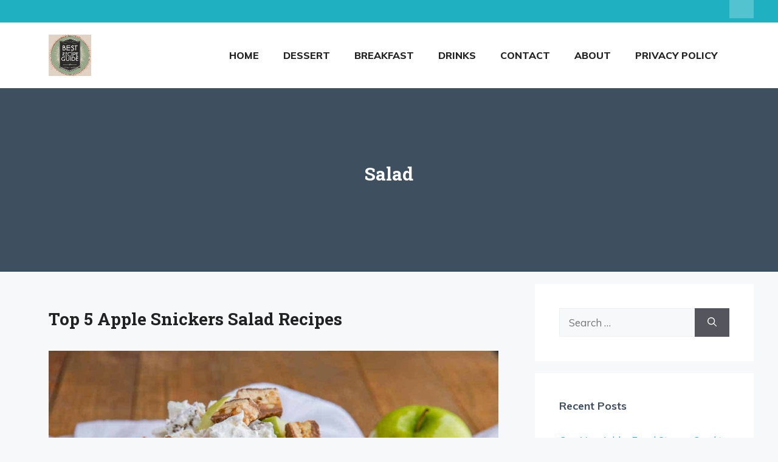

--- FILE ---
content_type: text/html; charset=UTF-8
request_url: https://bistrolafolie.com/category/salad/
body_size: 21438
content:
<!DOCTYPE html>
<html lang="en-US">
<head>
	<meta charset="UTF-8">
	<title>Salad &#8211; BISTROLAFOLIE</title><link rel="preload" as="style" href="https://fonts.googleapis.com/css?family=Muli%3A200%2C200italic%2C300%2C300italic%2Cregular%2Citalic%2C600%2C600italic%2C700%2C700italic%2C800%2C800italic%2C900%2C900italic%7CRoboto%20Slab%3A100%2C300%2Cregular%2C700&#038;display=swap" /><link rel="stylesheet" href="https://fonts.googleapis.com/css?family=Muli%3A200%2C200italic%2C300%2C300italic%2Cregular%2Citalic%2C600%2C600italic%2C700%2C700italic%2C800%2C800italic%2C900%2C900italic%7CRoboto%20Slab%3A100%2C300%2Cregular%2C700&#038;display=swap" media="print" onload="this.media='all'" /><noscript><link rel="stylesheet" href="https://fonts.googleapis.com/css?family=Muli%3A200%2C200italic%2C300%2C300italic%2Cregular%2Citalic%2C600%2C600italic%2C700%2C700italic%2C800%2C800italic%2C900%2C900italic%7CRoboto%20Slab%3A100%2C300%2Cregular%2C700&#038;display=swap" /></noscript>
<meta name='robots' content='max-image-preview:large' />
<meta name="viewport" content="width=device-width, initial-scale=1"><link rel='dns-prefetch' href='//stats.wp.com' />
<link href='https://fonts.gstatic.com' crossorigin rel='preconnect' />
<link href='https://fonts.googleapis.com' crossorigin rel='preconnect' />
<link rel="alternate" type="application/rss+xml" title="BISTROLAFOLIE &raquo; Feed" href="https://bistrolafolie.com/feed/" />
<link rel="alternate" type="application/rss+xml" title="BISTROLAFOLIE &raquo; Comments Feed" href="https://bistrolafolie.com/comments/feed/" />
<link rel="alternate" type="application/rss+xml" title="BISTROLAFOLIE &raquo; Salad Category Feed" href="https://bistrolafolie.com/category/salad/feed/" />
<style id='wp-img-auto-sizes-contain-inline-css'>
img:is([sizes=auto i],[sizes^="auto," i]){contain-intrinsic-size:3000px 1500px}
/*# sourceURL=wp-img-auto-sizes-contain-inline-css */
</style>
<style id='wp-emoji-styles-inline-css'>

	img.wp-smiley, img.emoji {
		display: inline !important;
		border: none !important;
		box-shadow: none !important;
		height: 1em !important;
		width: 1em !important;
		margin: 0 0.07em !important;
		vertical-align: -0.1em !important;
		background: none !important;
		padding: 0 !important;
	}
/*# sourceURL=wp-emoji-styles-inline-css */
</style>
<style id='wp-block-library-inline-css'>
:root{--wp-block-synced-color:#7a00df;--wp-block-synced-color--rgb:122,0,223;--wp-bound-block-color:var(--wp-block-synced-color);--wp-editor-canvas-background:#ddd;--wp-admin-theme-color:#007cba;--wp-admin-theme-color--rgb:0,124,186;--wp-admin-theme-color-darker-10:#006ba1;--wp-admin-theme-color-darker-10--rgb:0,107,160.5;--wp-admin-theme-color-darker-20:#005a87;--wp-admin-theme-color-darker-20--rgb:0,90,135;--wp-admin-border-width-focus:2px}@media (min-resolution:192dpi){:root{--wp-admin-border-width-focus:1.5px}}.wp-element-button{cursor:pointer}:root .has-very-light-gray-background-color{background-color:#eee}:root .has-very-dark-gray-background-color{background-color:#313131}:root .has-very-light-gray-color{color:#eee}:root .has-very-dark-gray-color{color:#313131}:root .has-vivid-green-cyan-to-vivid-cyan-blue-gradient-background{background:linear-gradient(135deg,#00d084,#0693e3)}:root .has-purple-crush-gradient-background{background:linear-gradient(135deg,#34e2e4,#4721fb 50%,#ab1dfe)}:root .has-hazy-dawn-gradient-background{background:linear-gradient(135deg,#faaca8,#dad0ec)}:root .has-subdued-olive-gradient-background{background:linear-gradient(135deg,#fafae1,#67a671)}:root .has-atomic-cream-gradient-background{background:linear-gradient(135deg,#fdd79a,#004a59)}:root .has-nightshade-gradient-background{background:linear-gradient(135deg,#330968,#31cdcf)}:root .has-midnight-gradient-background{background:linear-gradient(135deg,#020381,#2874fc)}:root{--wp--preset--font-size--normal:16px;--wp--preset--font-size--huge:42px}.has-regular-font-size{font-size:1em}.has-larger-font-size{font-size:2.625em}.has-normal-font-size{font-size:var(--wp--preset--font-size--normal)}.has-huge-font-size{font-size:var(--wp--preset--font-size--huge)}.has-text-align-center{text-align:center}.has-text-align-left{text-align:left}.has-text-align-right{text-align:right}.has-fit-text{white-space:nowrap!important}#end-resizable-editor-section{display:none}.aligncenter{clear:both}.items-justified-left{justify-content:flex-start}.items-justified-center{justify-content:center}.items-justified-right{justify-content:flex-end}.items-justified-space-between{justify-content:space-between}.screen-reader-text{border:0;clip-path:inset(50%);height:1px;margin:-1px;overflow:hidden;padding:0;position:absolute;width:1px;word-wrap:normal!important}.screen-reader-text:focus{background-color:#ddd;clip-path:none;color:#444;display:block;font-size:1em;height:auto;left:5px;line-height:normal;padding:15px 23px 14px;text-decoration:none;top:5px;width:auto;z-index:100000}html :where(.has-border-color){border-style:solid}html :where([style*=border-top-color]){border-top-style:solid}html :where([style*=border-right-color]){border-right-style:solid}html :where([style*=border-bottom-color]){border-bottom-style:solid}html :where([style*=border-left-color]){border-left-style:solid}html :where([style*=border-width]){border-style:solid}html :where([style*=border-top-width]){border-top-style:solid}html :where([style*=border-right-width]){border-right-style:solid}html :where([style*=border-bottom-width]){border-bottom-style:solid}html :where([style*=border-left-width]){border-left-style:solid}html :where(img[class*=wp-image-]){height:auto;max-width:100%}:where(figure){margin:0 0 1em}html :where(.is-position-sticky){--wp-admin--admin-bar--position-offset:var(--wp-admin--admin-bar--height,0px)}@media screen and (max-width:600px){html :where(.is-position-sticky){--wp-admin--admin-bar--position-offset:0px}}

/*# sourceURL=wp-block-library-inline-css */
</style><style id='wp-block-navigation-inline-css'>
.wp-block-navigation{position:relative}.wp-block-navigation ul{margin-bottom:0;margin-left:0;margin-top:0;padding-left:0}.wp-block-navigation ul,.wp-block-navigation ul li{list-style:none;padding:0}.wp-block-navigation .wp-block-navigation-item{align-items:center;background-color:inherit;display:flex;position:relative}.wp-block-navigation .wp-block-navigation-item .wp-block-navigation__submenu-container:empty{display:none}.wp-block-navigation .wp-block-navigation-item__content{display:block;z-index:1}.wp-block-navigation .wp-block-navigation-item__content.wp-block-navigation-item__content{color:inherit}.wp-block-navigation.has-text-decoration-underline .wp-block-navigation-item__content,.wp-block-navigation.has-text-decoration-underline .wp-block-navigation-item__content:active,.wp-block-navigation.has-text-decoration-underline .wp-block-navigation-item__content:focus{text-decoration:underline}.wp-block-navigation.has-text-decoration-line-through .wp-block-navigation-item__content,.wp-block-navigation.has-text-decoration-line-through .wp-block-navigation-item__content:active,.wp-block-navigation.has-text-decoration-line-through .wp-block-navigation-item__content:focus{text-decoration:line-through}.wp-block-navigation :where(a),.wp-block-navigation :where(a:active),.wp-block-navigation :where(a:focus){text-decoration:none}.wp-block-navigation .wp-block-navigation__submenu-icon{align-self:center;background-color:inherit;border:none;color:currentColor;display:inline-block;font-size:inherit;height:.6em;line-height:0;margin-left:.25em;padding:0;width:.6em}.wp-block-navigation .wp-block-navigation__submenu-icon svg{display:inline-block;stroke:currentColor;height:inherit;margin-top:.075em;width:inherit}.wp-block-navigation{--navigation-layout-justification-setting:flex-start;--navigation-layout-direction:row;--navigation-layout-wrap:wrap;--navigation-layout-justify:flex-start;--navigation-layout-align:center}.wp-block-navigation.is-vertical{--navigation-layout-direction:column;--navigation-layout-justify:initial;--navigation-layout-align:flex-start}.wp-block-navigation.no-wrap{--navigation-layout-wrap:nowrap}.wp-block-navigation.items-justified-center{--navigation-layout-justification-setting:center;--navigation-layout-justify:center}.wp-block-navigation.items-justified-center.is-vertical{--navigation-layout-align:center}.wp-block-navigation.items-justified-right{--navigation-layout-justification-setting:flex-end;--navigation-layout-justify:flex-end}.wp-block-navigation.items-justified-right.is-vertical{--navigation-layout-align:flex-end}.wp-block-navigation.items-justified-space-between{--navigation-layout-justification-setting:space-between;--navigation-layout-justify:space-between}.wp-block-navigation .has-child .wp-block-navigation__submenu-container{align-items:normal;background-color:inherit;color:inherit;display:flex;flex-direction:column;opacity:0;position:absolute;z-index:2}@media not (prefers-reduced-motion){.wp-block-navigation .has-child .wp-block-navigation__submenu-container{transition:opacity .1s linear}}.wp-block-navigation .has-child .wp-block-navigation__submenu-container{height:0;overflow:hidden;visibility:hidden;width:0}.wp-block-navigation .has-child .wp-block-navigation__submenu-container>.wp-block-navigation-item>.wp-block-navigation-item__content{display:flex;flex-grow:1;padding:.5em 1em}.wp-block-navigation .has-child .wp-block-navigation__submenu-container>.wp-block-navigation-item>.wp-block-navigation-item__content .wp-block-navigation__submenu-icon{margin-left:auto;margin-right:0}.wp-block-navigation .has-child .wp-block-navigation__submenu-container .wp-block-navigation-item__content{margin:0}.wp-block-navigation .has-child .wp-block-navigation__submenu-container{left:-1px;top:100%}@media (min-width:782px){.wp-block-navigation .has-child .wp-block-navigation__submenu-container .wp-block-navigation__submenu-container{left:100%;top:-1px}.wp-block-navigation .has-child .wp-block-navigation__submenu-container .wp-block-navigation__submenu-container:before{background:#0000;content:"";display:block;height:100%;position:absolute;right:100%;width:.5em}.wp-block-navigation .has-child .wp-block-navigation__submenu-container .wp-block-navigation__submenu-icon{margin-right:.25em}.wp-block-navigation .has-child .wp-block-navigation__submenu-container .wp-block-navigation__submenu-icon svg{transform:rotate(-90deg)}}.wp-block-navigation .has-child .wp-block-navigation-submenu__toggle[aria-expanded=true]~.wp-block-navigation__submenu-container,.wp-block-navigation .has-child:not(.open-on-click):hover>.wp-block-navigation__submenu-container,.wp-block-navigation .has-child:not(.open-on-click):not(.open-on-hover-click):focus-within>.wp-block-navigation__submenu-container{height:auto;min-width:200px;opacity:1;overflow:visible;visibility:visible;width:auto}.wp-block-navigation.has-background .has-child .wp-block-navigation__submenu-container{left:0;top:100%}@media (min-width:782px){.wp-block-navigation.has-background .has-child .wp-block-navigation__submenu-container .wp-block-navigation__submenu-container{left:100%;top:0}}.wp-block-navigation-submenu{display:flex;position:relative}.wp-block-navigation-submenu .wp-block-navigation__submenu-icon svg{stroke:currentColor}button.wp-block-navigation-item__content{background-color:initial;border:none;color:currentColor;font-family:inherit;font-size:inherit;font-style:inherit;font-weight:inherit;letter-spacing:inherit;line-height:inherit;text-align:left;text-transform:inherit}.wp-block-navigation-submenu__toggle{cursor:pointer}.wp-block-navigation-submenu__toggle[aria-expanded=true]+.wp-block-navigation__submenu-icon>svg,.wp-block-navigation-submenu__toggle[aria-expanded=true]>svg{transform:rotate(180deg)}.wp-block-navigation-item.open-on-click .wp-block-navigation-submenu__toggle{padding-left:0;padding-right:.85em}.wp-block-navigation-item.open-on-click .wp-block-navigation-submenu__toggle+.wp-block-navigation__submenu-icon{margin-left:-.6em;pointer-events:none}.wp-block-navigation-item.open-on-click button.wp-block-navigation-item__content:not(.wp-block-navigation-submenu__toggle){padding:0}.wp-block-navigation .wp-block-page-list,.wp-block-navigation__container,.wp-block-navigation__responsive-close,.wp-block-navigation__responsive-container,.wp-block-navigation__responsive-container-content,.wp-block-navigation__responsive-dialog{gap:inherit}:where(.wp-block-navigation.has-background .wp-block-navigation-item a:not(.wp-element-button)),:where(.wp-block-navigation.has-background .wp-block-navigation-submenu a:not(.wp-element-button)){padding:.5em 1em}:where(.wp-block-navigation .wp-block-navigation__submenu-container .wp-block-navigation-item a:not(.wp-element-button)),:where(.wp-block-navigation .wp-block-navigation__submenu-container .wp-block-navigation-submenu a:not(.wp-element-button)),:where(.wp-block-navigation .wp-block-navigation__submenu-container .wp-block-navigation-submenu button.wp-block-navigation-item__content),:where(.wp-block-navigation .wp-block-navigation__submenu-container .wp-block-pages-list__item button.wp-block-navigation-item__content){padding:.5em 1em}.wp-block-navigation.items-justified-right .wp-block-navigation__container .has-child .wp-block-navigation__submenu-container,.wp-block-navigation.items-justified-right .wp-block-page-list>.has-child .wp-block-navigation__submenu-container,.wp-block-navigation.items-justified-space-between .wp-block-page-list>.has-child:last-child .wp-block-navigation__submenu-container,.wp-block-navigation.items-justified-space-between>.wp-block-navigation__container>.has-child:last-child .wp-block-navigation__submenu-container{left:auto;right:0}.wp-block-navigation.items-justified-right .wp-block-navigation__container .has-child .wp-block-navigation__submenu-container .wp-block-navigation__submenu-container,.wp-block-navigation.items-justified-right .wp-block-page-list>.has-child .wp-block-navigation__submenu-container .wp-block-navigation__submenu-container,.wp-block-navigation.items-justified-space-between .wp-block-page-list>.has-child:last-child .wp-block-navigation__submenu-container .wp-block-navigation__submenu-container,.wp-block-navigation.items-justified-space-between>.wp-block-navigation__container>.has-child:last-child .wp-block-navigation__submenu-container .wp-block-navigation__submenu-container{left:-1px;right:-1px}@media (min-width:782px){.wp-block-navigation.items-justified-right .wp-block-navigation__container .has-child .wp-block-navigation__submenu-container .wp-block-navigation__submenu-container,.wp-block-navigation.items-justified-right .wp-block-page-list>.has-child .wp-block-navigation__submenu-container .wp-block-navigation__submenu-container,.wp-block-navigation.items-justified-space-between .wp-block-page-list>.has-child:last-child .wp-block-navigation__submenu-container .wp-block-navigation__submenu-container,.wp-block-navigation.items-justified-space-between>.wp-block-navigation__container>.has-child:last-child .wp-block-navigation__submenu-container .wp-block-navigation__submenu-container{left:auto;right:100%}}.wp-block-navigation:not(.has-background) .wp-block-navigation__submenu-container{background-color:#fff;border:1px solid #00000026}.wp-block-navigation.has-background .wp-block-navigation__submenu-container{background-color:inherit}.wp-block-navigation:not(.has-text-color) .wp-block-navigation__submenu-container{color:#000}.wp-block-navigation__container{align-items:var(--navigation-layout-align,initial);display:flex;flex-direction:var(--navigation-layout-direction,initial);flex-wrap:var(--navigation-layout-wrap,wrap);justify-content:var(--navigation-layout-justify,initial);list-style:none;margin:0;padding-left:0}.wp-block-navigation__container .is-responsive{display:none}.wp-block-navigation__container:only-child,.wp-block-page-list:only-child{flex-grow:1}@keyframes overlay-menu__fade-in-animation{0%{opacity:0;transform:translateY(.5em)}to{opacity:1;transform:translateY(0)}}.wp-block-navigation__responsive-container{bottom:0;display:none;left:0;position:fixed;right:0;top:0}.wp-block-navigation__responsive-container :where(.wp-block-navigation-item a){color:inherit}.wp-block-navigation__responsive-container .wp-block-navigation__responsive-container-content{align-items:var(--navigation-layout-align,initial);display:flex;flex-direction:var(--navigation-layout-direction,initial);flex-wrap:var(--navigation-layout-wrap,wrap);justify-content:var(--navigation-layout-justify,initial)}.wp-block-navigation__responsive-container:not(.is-menu-open.is-menu-open){background-color:inherit!important;color:inherit!important}.wp-block-navigation__responsive-container.is-menu-open{background-color:inherit;display:flex;flex-direction:column}@media not (prefers-reduced-motion){.wp-block-navigation__responsive-container.is-menu-open{animation:overlay-menu__fade-in-animation .1s ease-out;animation-fill-mode:forwards}}.wp-block-navigation__responsive-container.is-menu-open{overflow:auto;padding:clamp(1rem,var(--wp--style--root--padding-top),20rem) clamp(1rem,var(--wp--style--root--padding-right),20rem) clamp(1rem,var(--wp--style--root--padding-bottom),20rem) clamp(1rem,var(--wp--style--root--padding-left),20rem);z-index:100000}.wp-block-navigation__responsive-container.is-menu-open .wp-block-navigation__responsive-container-content{align-items:var(--navigation-layout-justification-setting,inherit);display:flex;flex-direction:column;flex-wrap:nowrap;overflow:visible;padding-top:calc(2rem + 24px)}.wp-block-navigation__responsive-container.is-menu-open .wp-block-navigation__responsive-container-content,.wp-block-navigation__responsive-container.is-menu-open .wp-block-navigation__responsive-container-content .wp-block-navigation__container,.wp-block-navigation__responsive-container.is-menu-open .wp-block-navigation__responsive-container-content .wp-block-page-list{justify-content:flex-start}.wp-block-navigation__responsive-container.is-menu-open .wp-block-navigation__responsive-container-content .wp-block-navigation__submenu-icon{display:none}.wp-block-navigation__responsive-container.is-menu-open .wp-block-navigation__responsive-container-content .has-child .wp-block-navigation__submenu-container{border:none;height:auto;min-width:200px;opacity:1;overflow:initial;padding-left:2rem;padding-right:2rem;position:static;visibility:visible;width:auto}.wp-block-navigation__responsive-container.is-menu-open .wp-block-navigation__responsive-container-content .wp-block-navigation__container,.wp-block-navigation__responsive-container.is-menu-open .wp-block-navigation__responsive-container-content .wp-block-navigation__submenu-container{gap:inherit}.wp-block-navigation__responsive-container.is-menu-open .wp-block-navigation__responsive-container-content .wp-block-navigation__submenu-container{padding-top:var(--wp--style--block-gap,2em)}.wp-block-navigation__responsive-container.is-menu-open .wp-block-navigation__responsive-container-content .wp-block-navigation-item__content{padding:0}.wp-block-navigation__responsive-container.is-menu-open .wp-block-navigation__responsive-container-content .wp-block-navigation-item,.wp-block-navigation__responsive-container.is-menu-open .wp-block-navigation__responsive-container-content .wp-block-navigation__container,.wp-block-navigation__responsive-container.is-menu-open .wp-block-navigation__responsive-container-content .wp-block-page-list{align-items:var(--navigation-layout-justification-setting,initial);display:flex;flex-direction:column}.wp-block-navigation__responsive-container.is-menu-open .wp-block-navigation-item,.wp-block-navigation__responsive-container.is-menu-open .wp-block-navigation-item .wp-block-navigation__submenu-container,.wp-block-navigation__responsive-container.is-menu-open .wp-block-navigation__container,.wp-block-navigation__responsive-container.is-menu-open .wp-block-page-list{background:#0000!important;color:inherit!important}.wp-block-navigation__responsive-container.is-menu-open .wp-block-navigation__submenu-container.wp-block-navigation__submenu-container.wp-block-navigation__submenu-container.wp-block-navigation__submenu-container{left:auto;right:auto}@media (min-width:600px){.wp-block-navigation__responsive-container:not(.hidden-by-default):not(.is-menu-open){background-color:inherit;display:block;position:relative;width:100%;z-index:auto}.wp-block-navigation__responsive-container:not(.hidden-by-default):not(.is-menu-open) .wp-block-navigation__responsive-container-close{display:none}.wp-block-navigation__responsive-container.is-menu-open .wp-block-navigation__submenu-container.wp-block-navigation__submenu-container.wp-block-navigation__submenu-container.wp-block-navigation__submenu-container{left:0}}.wp-block-navigation:not(.has-background) .wp-block-navigation__responsive-container.is-menu-open{background-color:#fff}.wp-block-navigation:not(.has-text-color) .wp-block-navigation__responsive-container.is-menu-open{color:#000}.wp-block-navigation__toggle_button_label{font-size:1rem;font-weight:700}.wp-block-navigation__responsive-container-close,.wp-block-navigation__responsive-container-open{background:#0000;border:none;color:currentColor;cursor:pointer;margin:0;padding:0;text-transform:inherit;vertical-align:middle}.wp-block-navigation__responsive-container-close svg,.wp-block-navigation__responsive-container-open svg{fill:currentColor;display:block;height:24px;pointer-events:none;width:24px}.wp-block-navigation__responsive-container-open{display:flex}.wp-block-navigation__responsive-container-open.wp-block-navigation__responsive-container-open.wp-block-navigation__responsive-container-open{font-family:inherit;font-size:inherit;font-weight:inherit}@media (min-width:600px){.wp-block-navigation__responsive-container-open:not(.always-shown){display:none}}.wp-block-navigation__responsive-container-close{position:absolute;right:0;top:0;z-index:2}.wp-block-navigation__responsive-container-close.wp-block-navigation__responsive-container-close.wp-block-navigation__responsive-container-close{font-family:inherit;font-size:inherit;font-weight:inherit}.wp-block-navigation__responsive-close{width:100%}.has-modal-open .wp-block-navigation__responsive-close{margin-left:auto;margin-right:auto;max-width:var(--wp--style--global--wide-size,100%)}.wp-block-navigation__responsive-close:focus{outline:none}.is-menu-open .wp-block-navigation__responsive-close,.is-menu-open .wp-block-navigation__responsive-container-content,.is-menu-open .wp-block-navigation__responsive-dialog{box-sizing:border-box}.wp-block-navigation__responsive-dialog{position:relative}.has-modal-open .admin-bar .is-menu-open .wp-block-navigation__responsive-dialog{margin-top:46px}@media (min-width:782px){.has-modal-open .admin-bar .is-menu-open .wp-block-navigation__responsive-dialog{margin-top:32px}}html.has-modal-open{overflow:hidden}
/*# sourceURL=https://bistrolafolie.com/wp-includes/blocks/navigation/style.min.css */
</style>
<style id='wp-block-page-list-inline-css'>
.wp-block-navigation .wp-block-page-list{align-items:var(--navigation-layout-align,initial);background-color:inherit;display:flex;flex-direction:var(--navigation-layout-direction,initial);flex-wrap:var(--navigation-layout-wrap,wrap);justify-content:var(--navigation-layout-justify,initial)}.wp-block-navigation .wp-block-navigation-item{background-color:inherit}.wp-block-page-list{box-sizing:border-box}
/*# sourceURL=https://bistrolafolie.com/wp-includes/blocks/page-list/style.min.css */
</style>
<style id='global-styles-inline-css'>
:root{--wp--preset--aspect-ratio--square: 1;--wp--preset--aspect-ratio--4-3: 4/3;--wp--preset--aspect-ratio--3-4: 3/4;--wp--preset--aspect-ratio--3-2: 3/2;--wp--preset--aspect-ratio--2-3: 2/3;--wp--preset--aspect-ratio--16-9: 16/9;--wp--preset--aspect-ratio--9-16: 9/16;--wp--preset--color--black: #000000;--wp--preset--color--cyan-bluish-gray: #abb8c3;--wp--preset--color--white: #ffffff;--wp--preset--color--pale-pink: #f78da7;--wp--preset--color--vivid-red: #cf2e2e;--wp--preset--color--luminous-vivid-orange: #ff6900;--wp--preset--color--luminous-vivid-amber: #fcb900;--wp--preset--color--light-green-cyan: #7bdcb5;--wp--preset--color--vivid-green-cyan: #00d084;--wp--preset--color--pale-cyan-blue: #8ed1fc;--wp--preset--color--vivid-cyan-blue: #0693e3;--wp--preset--color--vivid-purple: #9b51e0;--wp--preset--color--contrast: var(--contrast);--wp--preset--color--contrast-2: var(--contrast-2);--wp--preset--color--contrast-3: var(--contrast-3);--wp--preset--color--base: var(--base);--wp--preset--color--base-2: var(--base-2);--wp--preset--color--base-3: var(--base-3);--wp--preset--color--accent: var(--accent);--wp--preset--color--accent-2: var(--accent-2);--wp--preset--gradient--vivid-cyan-blue-to-vivid-purple: linear-gradient(135deg,rgb(6,147,227) 0%,rgb(155,81,224) 100%);--wp--preset--gradient--light-green-cyan-to-vivid-green-cyan: linear-gradient(135deg,rgb(122,220,180) 0%,rgb(0,208,130) 100%);--wp--preset--gradient--luminous-vivid-amber-to-luminous-vivid-orange: linear-gradient(135deg,rgb(252,185,0) 0%,rgb(255,105,0) 100%);--wp--preset--gradient--luminous-vivid-orange-to-vivid-red: linear-gradient(135deg,rgb(255,105,0) 0%,rgb(207,46,46) 100%);--wp--preset--gradient--very-light-gray-to-cyan-bluish-gray: linear-gradient(135deg,rgb(238,238,238) 0%,rgb(169,184,195) 100%);--wp--preset--gradient--cool-to-warm-spectrum: linear-gradient(135deg,rgb(74,234,220) 0%,rgb(151,120,209) 20%,rgb(207,42,186) 40%,rgb(238,44,130) 60%,rgb(251,105,98) 80%,rgb(254,248,76) 100%);--wp--preset--gradient--blush-light-purple: linear-gradient(135deg,rgb(255,206,236) 0%,rgb(152,150,240) 100%);--wp--preset--gradient--blush-bordeaux: linear-gradient(135deg,rgb(254,205,165) 0%,rgb(254,45,45) 50%,rgb(107,0,62) 100%);--wp--preset--gradient--luminous-dusk: linear-gradient(135deg,rgb(255,203,112) 0%,rgb(199,81,192) 50%,rgb(65,88,208) 100%);--wp--preset--gradient--pale-ocean: linear-gradient(135deg,rgb(255,245,203) 0%,rgb(182,227,212) 50%,rgb(51,167,181) 100%);--wp--preset--gradient--electric-grass: linear-gradient(135deg,rgb(202,248,128) 0%,rgb(113,206,126) 100%);--wp--preset--gradient--midnight: linear-gradient(135deg,rgb(2,3,129) 0%,rgb(40,116,252) 100%);--wp--preset--font-size--small: 13px;--wp--preset--font-size--medium: 20px;--wp--preset--font-size--large: 36px;--wp--preset--font-size--x-large: 42px;--wp--preset--spacing--20: 0.44rem;--wp--preset--spacing--30: 0.67rem;--wp--preset--spacing--40: 1rem;--wp--preset--spacing--50: 1.5rem;--wp--preset--spacing--60: 2.25rem;--wp--preset--spacing--70: 3.38rem;--wp--preset--spacing--80: 5.06rem;--wp--preset--shadow--natural: 6px 6px 9px rgba(0, 0, 0, 0.2);--wp--preset--shadow--deep: 12px 12px 50px rgba(0, 0, 0, 0.4);--wp--preset--shadow--sharp: 6px 6px 0px rgba(0, 0, 0, 0.2);--wp--preset--shadow--outlined: 6px 6px 0px -3px rgb(255, 255, 255), 6px 6px rgb(0, 0, 0);--wp--preset--shadow--crisp: 6px 6px 0px rgb(0, 0, 0);}:where(.is-layout-flex){gap: 0.5em;}:where(.is-layout-grid){gap: 0.5em;}body .is-layout-flex{display: flex;}.is-layout-flex{flex-wrap: wrap;align-items: center;}.is-layout-flex > :is(*, div){margin: 0;}body .is-layout-grid{display: grid;}.is-layout-grid > :is(*, div){margin: 0;}:where(.wp-block-columns.is-layout-flex){gap: 2em;}:where(.wp-block-columns.is-layout-grid){gap: 2em;}:where(.wp-block-post-template.is-layout-flex){gap: 1.25em;}:where(.wp-block-post-template.is-layout-grid){gap: 1.25em;}.has-black-color{color: var(--wp--preset--color--black) !important;}.has-cyan-bluish-gray-color{color: var(--wp--preset--color--cyan-bluish-gray) !important;}.has-white-color{color: var(--wp--preset--color--white) !important;}.has-pale-pink-color{color: var(--wp--preset--color--pale-pink) !important;}.has-vivid-red-color{color: var(--wp--preset--color--vivid-red) !important;}.has-luminous-vivid-orange-color{color: var(--wp--preset--color--luminous-vivid-orange) !important;}.has-luminous-vivid-amber-color{color: var(--wp--preset--color--luminous-vivid-amber) !important;}.has-light-green-cyan-color{color: var(--wp--preset--color--light-green-cyan) !important;}.has-vivid-green-cyan-color{color: var(--wp--preset--color--vivid-green-cyan) !important;}.has-pale-cyan-blue-color{color: var(--wp--preset--color--pale-cyan-blue) !important;}.has-vivid-cyan-blue-color{color: var(--wp--preset--color--vivid-cyan-blue) !important;}.has-vivid-purple-color{color: var(--wp--preset--color--vivid-purple) !important;}.has-black-background-color{background-color: var(--wp--preset--color--black) !important;}.has-cyan-bluish-gray-background-color{background-color: var(--wp--preset--color--cyan-bluish-gray) !important;}.has-white-background-color{background-color: var(--wp--preset--color--white) !important;}.has-pale-pink-background-color{background-color: var(--wp--preset--color--pale-pink) !important;}.has-vivid-red-background-color{background-color: var(--wp--preset--color--vivid-red) !important;}.has-luminous-vivid-orange-background-color{background-color: var(--wp--preset--color--luminous-vivid-orange) !important;}.has-luminous-vivid-amber-background-color{background-color: var(--wp--preset--color--luminous-vivid-amber) !important;}.has-light-green-cyan-background-color{background-color: var(--wp--preset--color--light-green-cyan) !important;}.has-vivid-green-cyan-background-color{background-color: var(--wp--preset--color--vivid-green-cyan) !important;}.has-pale-cyan-blue-background-color{background-color: var(--wp--preset--color--pale-cyan-blue) !important;}.has-vivid-cyan-blue-background-color{background-color: var(--wp--preset--color--vivid-cyan-blue) !important;}.has-vivid-purple-background-color{background-color: var(--wp--preset--color--vivid-purple) !important;}.has-black-border-color{border-color: var(--wp--preset--color--black) !important;}.has-cyan-bluish-gray-border-color{border-color: var(--wp--preset--color--cyan-bluish-gray) !important;}.has-white-border-color{border-color: var(--wp--preset--color--white) !important;}.has-pale-pink-border-color{border-color: var(--wp--preset--color--pale-pink) !important;}.has-vivid-red-border-color{border-color: var(--wp--preset--color--vivid-red) !important;}.has-luminous-vivid-orange-border-color{border-color: var(--wp--preset--color--luminous-vivid-orange) !important;}.has-luminous-vivid-amber-border-color{border-color: var(--wp--preset--color--luminous-vivid-amber) !important;}.has-light-green-cyan-border-color{border-color: var(--wp--preset--color--light-green-cyan) !important;}.has-vivid-green-cyan-border-color{border-color: var(--wp--preset--color--vivid-green-cyan) !important;}.has-pale-cyan-blue-border-color{border-color: var(--wp--preset--color--pale-cyan-blue) !important;}.has-vivid-cyan-blue-border-color{border-color: var(--wp--preset--color--vivid-cyan-blue) !important;}.has-vivid-purple-border-color{border-color: var(--wp--preset--color--vivid-purple) !important;}.has-vivid-cyan-blue-to-vivid-purple-gradient-background{background: var(--wp--preset--gradient--vivid-cyan-blue-to-vivid-purple) !important;}.has-light-green-cyan-to-vivid-green-cyan-gradient-background{background: var(--wp--preset--gradient--light-green-cyan-to-vivid-green-cyan) !important;}.has-luminous-vivid-amber-to-luminous-vivid-orange-gradient-background{background: var(--wp--preset--gradient--luminous-vivid-amber-to-luminous-vivid-orange) !important;}.has-luminous-vivid-orange-to-vivid-red-gradient-background{background: var(--wp--preset--gradient--luminous-vivid-orange-to-vivid-red) !important;}.has-very-light-gray-to-cyan-bluish-gray-gradient-background{background: var(--wp--preset--gradient--very-light-gray-to-cyan-bluish-gray) !important;}.has-cool-to-warm-spectrum-gradient-background{background: var(--wp--preset--gradient--cool-to-warm-spectrum) !important;}.has-blush-light-purple-gradient-background{background: var(--wp--preset--gradient--blush-light-purple) !important;}.has-blush-bordeaux-gradient-background{background: var(--wp--preset--gradient--blush-bordeaux) !important;}.has-luminous-dusk-gradient-background{background: var(--wp--preset--gradient--luminous-dusk) !important;}.has-pale-ocean-gradient-background{background: var(--wp--preset--gradient--pale-ocean) !important;}.has-electric-grass-gradient-background{background: var(--wp--preset--gradient--electric-grass) !important;}.has-midnight-gradient-background{background: var(--wp--preset--gradient--midnight) !important;}.has-small-font-size{font-size: var(--wp--preset--font-size--small) !important;}.has-medium-font-size{font-size: var(--wp--preset--font-size--medium) !important;}.has-large-font-size{font-size: var(--wp--preset--font-size--large) !important;}.has-x-large-font-size{font-size: var(--wp--preset--font-size--x-large) !important;}
/*# sourceURL=global-styles-inline-css */
</style>
<style id='core-block-supports-inline-css'>
.wp-container-core-navigation-is-layout-8cad6afd{flex-direction:column;align-items:flex-start;}
/*# sourceURL=core-block-supports-inline-css */
</style>

<style id='classic-theme-styles-inline-css'>
/*! This file is auto-generated */
.wp-block-button__link{color:#fff;background-color:#32373c;border-radius:9999px;box-shadow:none;text-decoration:none;padding:calc(.667em + 2px) calc(1.333em + 2px);font-size:1.125em}.wp-block-file__button{background:#32373c;color:#fff;text-decoration:none}
/*# sourceURL=/wp-includes/css/classic-themes.min.css */
</style>
<link rel='stylesheet' id='generate-widget-areas-css' href='https://bistrolafolie.com/wp-content/themes/generatepress/assets/css/components/widget-areas.min.css?ver=3.6.0' media='all' />
<link rel='stylesheet' id='generate-style-css' href='https://bistrolafolie.com/wp-content/themes/generatepress/assets/css/main.min.css?ver=3.6.0' media='all' />
<style id='generate-style-inline-css'>
body{background-color:var(--base-2);color:var(--contrast);}a{color:var(--accent);}a:hover, a:focus{text-decoration:underline;}.entry-title a, .site-branding a, a.button, .wp-block-button__link, .main-navigation a{text-decoration:none;}a:hover, a:focus, a:active{color:var(--contrast);}.wp-block-group__inner-container{max-width:1200px;margin-left:auto;margin-right:auto;}.site-header .header-image{width:70px;}:root{--contrast:#222222;--contrast-2:#3e4f60;--contrast-3:#b2b2be;--base:#f0f0f0;--base-2:#f7f8f9;--base-3:#ffffff;--accent:#1fb1c1;--accent-2:#27dcf0;}:root .has-contrast-color{color:var(--contrast);}:root .has-contrast-background-color{background-color:var(--contrast);}:root .has-contrast-2-color{color:var(--contrast-2);}:root .has-contrast-2-background-color{background-color:var(--contrast-2);}:root .has-contrast-3-color{color:var(--contrast-3);}:root .has-contrast-3-background-color{background-color:var(--contrast-3);}:root .has-base-color{color:var(--base);}:root .has-base-background-color{background-color:var(--base);}:root .has-base-2-color{color:var(--base-2);}:root .has-base-2-background-color{background-color:var(--base-2);}:root .has-base-3-color{color:var(--base-3);}:root .has-base-3-background-color{background-color:var(--base-3);}:root .has-accent-color{color:var(--accent);}:root .has-accent-background-color{background-color:var(--accent);}:root .has-accent-2-color{color:var(--accent-2);}:root .has-accent-2-background-color{background-color:var(--accent-2);}body, button, input, select, textarea{font-family:Muli, sans-serif;font-size:17px;}body{line-height:1.6;}.top-bar{font-family:Muli, sans-serif;font-weight:700;text-transform:uppercase;font-size:16px;}.main-title{font-size:45px;}.main-navigation a, .main-navigation .menu-toggle, .main-navigation .menu-bar-items{font-family:Muli, sans-serif;font-weight:800;text-transform:uppercase;font-size:16px;}.widget-title{font-family:Muli, sans-serif;font-weight:700;font-size:18px;}button:not(.menu-toggle),html input[type="button"],input[type="reset"],input[type="submit"],.button,.wp-block-button .wp-block-button__link{font-family:Muli, sans-serif;font-weight:bold;font-size:18px;}.site-info{font-family:Muli, sans-serif;font-size:12px;}h1{font-family:Roboto Slab, serif;font-weight:700;font-size:30px;line-height:1.4;}h2{font-family:Roboto Slab, serif;font-weight:700;font-size:28px;line-height:1.3;}h3{font-family:Roboto Slab, serif;font-weight:700;font-size:24px;line-height:1.3;}h4{font-family:Muli, sans-serif;font-weight:700;font-size:20px;line-height:1.4;}h5{font-family:Muli, sans-serif;font-weight:600;font-size:20px;line-height:1.5;}h6{font-family:Muli, sans-serif;font-weight:600;font-size:18px;line-height:1.4;}.top-bar{background-color:#636363;color:#ffffff;}.top-bar a{color:#ffffff;}.top-bar a:hover{color:#303030;}.site-header{background-color:var(--base-3);}.main-title a,.main-title a:hover{color:var(--contrast);}.site-description{color:var(--contrast-2);}.mobile-menu-control-wrapper .menu-toggle,.mobile-menu-control-wrapper .menu-toggle:hover,.mobile-menu-control-wrapper .menu-toggle:focus,.has-inline-mobile-toggle #site-navigation.toggled{background-color:rgba(0, 0, 0, 0.02);}.main-navigation,.main-navigation ul ul{background-color:var(--base-3);}.main-navigation .main-nav ul li a, .main-navigation .menu-toggle, .main-navigation .menu-bar-items{color:var(--contrast);}.main-navigation .main-nav ul li:not([class*="current-menu-"]):hover > a, .main-navigation .main-nav ul li:not([class*="current-menu-"]):focus > a, .main-navigation .main-nav ul li.sfHover:not([class*="current-menu-"]) > a, .main-navigation .menu-bar-item:hover > a, .main-navigation .menu-bar-item.sfHover > a{color:var(--accent);}button.menu-toggle:hover,button.menu-toggle:focus{color:var(--contrast);}.main-navigation .main-nav ul li[class*="current-menu-"] > a{color:var(--accent);}.navigation-search input[type="search"],.navigation-search input[type="search"]:active, .navigation-search input[type="search"]:focus, .main-navigation .main-nav ul li.search-item.active > a, .main-navigation .menu-bar-items .search-item.active > a{color:var(--accent);}.main-navigation ul ul{background-color:var(--base);}.separate-containers .inside-article, .separate-containers .comments-area, .separate-containers .page-header, .one-container .container, .separate-containers .paging-navigation, .inside-page-header{background-color:var(--base-2);}.entry-title a{color:var(--contrast);}.entry-title a:hover{color:var(--contrast-2);}.entry-meta{color:var(--contrast-2);}h2{color:var(--contrast-2);}h3{color:var(--contrast-2);}h4{color:var(--contrast-2);}h5{color:var(--contrast-2);}h6{color:var(--contrast-2);}.sidebar .widget{background-color:var(--base-3);}.footer-widgets{background-color:var(--base-3);}.site-info{background-color:var(--base-3);}input[type="text"],input[type="email"],input[type="url"],input[type="password"],input[type="search"],input[type="tel"],input[type="number"],textarea,select{color:var(--contrast);background-color:var(--base-2);border-color:var(--base);}input[type="text"]:focus,input[type="email"]:focus,input[type="url"]:focus,input[type="password"]:focus,input[type="search"]:focus,input[type="tel"]:focus,input[type="number"]:focus,textarea:focus,select:focus{color:var(--contrast);background-color:var(--base-2);border-color:var(--contrast-3);}button,html input[type="button"],input[type="reset"],input[type="submit"],a.button,a.wp-block-button__link:not(.has-background){color:#ffffff;background-color:#55555e;}button:hover,html input[type="button"]:hover,input[type="reset"]:hover,input[type="submit"]:hover,a.button:hover,button:focus,html input[type="button"]:focus,input[type="reset"]:focus,input[type="submit"]:focus,a.button:focus,a.wp-block-button__link:not(.has-background):active,a.wp-block-button__link:not(.has-background):focus,a.wp-block-button__link:not(.has-background):hover{color:#ffffff;background-color:#3f4047;}a.generate-back-to-top{background-color:rgba( 0,0,0,0.4 );color:#ffffff;}a.generate-back-to-top:hover,a.generate-back-to-top:focus{background-color:rgba( 0,0,0,0.6 );color:#ffffff;}:root{--gp-search-modal-bg-color:var(--base-3);--gp-search-modal-text-color:var(--contrast);--gp-search-modal-overlay-bg-color:rgba(0,0,0,0.2);}@media (max-width:768px){.main-navigation .menu-bar-item:hover > a, .main-navigation .menu-bar-item.sfHover > a{background:none;color:var(--contrast);}}.nav-below-header .main-navigation .inside-navigation.grid-container, .nav-above-header .main-navigation .inside-navigation.grid-container{padding:0px 20px 0px 20px;}.site-main .wp-block-group__inner-container{padding:40px;}.separate-containers .paging-navigation{padding-top:20px;padding-bottom:20px;}.entry-content .alignwide, body:not(.no-sidebar) .entry-content .alignfull{margin-left:-40px;width:calc(100% + 80px);max-width:calc(100% + 80px);}.rtl .menu-item-has-children .dropdown-menu-toggle{padding-left:20px;}.rtl .main-navigation .main-nav ul li.menu-item-has-children > a{padding-right:20px;}@media (max-width:768px){.separate-containers .inside-article, .separate-containers .comments-area, .separate-containers .page-header, .separate-containers .paging-navigation, .one-container .site-content, .inside-page-header{padding:30px;}.site-main .wp-block-group__inner-container{padding:30px;}.inside-top-bar{padding-right:30px;padding-left:30px;}.inside-header{padding-right:30px;padding-left:30px;}.widget-area .widget{padding-top:30px;padding-right:30px;padding-bottom:30px;padding-left:30px;}.footer-widgets-container{padding-top:30px;padding-right:30px;padding-bottom:30px;padding-left:30px;}.inside-site-info{padding-right:30px;padding-left:30px;}.entry-content .alignwide, body:not(.no-sidebar) .entry-content .alignfull{margin-left:-30px;width:calc(100% + 60px);max-width:calc(100% + 60px);}.one-container .site-main .paging-navigation{margin-bottom:20px;}}/* End cached CSS */.is-right-sidebar{width:30%;}.is-left-sidebar{width:30%;}.site-content .content-area{width:70%;}@media (max-width:768px){.main-navigation .menu-toggle,.sidebar-nav-mobile:not(#sticky-placeholder){display:block;}.main-navigation ul,.gen-sidebar-nav,.main-navigation:not(.slideout-navigation):not(.toggled) .main-nav > ul,.has-inline-mobile-toggle #site-navigation .inside-navigation > *:not(.navigation-search):not(.main-nav){display:none;}.nav-align-right .inside-navigation,.nav-align-center .inside-navigation{justify-content:space-between;}.has-inline-mobile-toggle .mobile-menu-control-wrapper{display:flex;flex-wrap:wrap;}.has-inline-mobile-toggle .inside-header{flex-direction:row;text-align:left;flex-wrap:wrap;}.has-inline-mobile-toggle .header-widget,.has-inline-mobile-toggle #site-navigation{flex-basis:100%;}.nav-float-left .has-inline-mobile-toggle #site-navigation{order:10;}}
.dynamic-author-image-rounded{border-radius:100%;}.dynamic-featured-image, .dynamic-author-image{vertical-align:middle;}.one-container.blog .dynamic-content-template:not(:last-child), .one-container.archive .dynamic-content-template:not(:last-child){padding-bottom:0px;}.dynamic-entry-excerpt > p:last-child{margin-bottom:0px;}
/*# sourceURL=generate-style-inline-css */
</style>

<style id='generateblocks-inline-css'>
.gb-container-d275c265{background-color:var(--accent);}.gb-container-ac44e7b9{max-width:1200px;text-align:right;margin-right:auto;margin-left:auto;}.gb-container-bf016e7d{max-width:1200px;display:flex;column-gap:40px;padding:80px 40px;margin-right:auto;margin-left:auto;}.gb-container-f23b8d60{flex-grow:1;}.gb-container-84cb8706{display:flex;column-gap:10px;}.gb-container-3af62db8{flex-grow:1;}.gb-container-18c23707{flex-grow:1;}.gb-grid-wrapper > .gb-grid-column-c0776732{width:100%;}.gb-container-cf08315f{padding:20px 40px;background-color:var(--accent);color:var(--base-3);}.gb-container-ebfbfe5e{background-color:#3e4f60;position:relative;overflow:hidden;}.gb-container-ebfbfe5e:before{content:"";background-image:url(https://gpsites.co/trade/wp-content/uploads/sites/34/sites/34/daniel-mccullough-348489-unsplash.jpg);background-repeat:no-repeat;background-position:center top;background-size:cover;z-index:0;position:absolute;top:0;right:0;bottom:0;left:0;transition:inherit;pointer-events:none;opacity:0.2;}.gb-container-ebfbfe5e > .gb-inside-container{padding:120px 20px;max-width:1200px;margin-left:auto;margin-right:auto;z-index:1;position:relative;}.gb-grid-wrapper > .gb-grid-column-ebfbfe5e > .gb-container{display:flex;flex-direction:column;height:100%;}.gb-container-ebfbfe5e.gb-has-dynamic-bg:before{background-image:var(--background-url);}.gb-container-ebfbfe5e.gb-no-dynamic-bg:before{background-image:none;}a.gb-button-acbd46a0{display:inline-flex;font-weight:600;padding:15px 20px;background-color:rgba(255, 255, 255, 0.23);color:#ffffff;text-decoration:none;}a.gb-button-acbd46a0:hover, a.gb-button-acbd46a0:active, a.gb-button-acbd46a0:focus{background-color:rgba(33, 33, 33, 0);color:#ffffff;}.gb-button-fbb435d2{display:inline-flex;align-items:center;padding:12px;border-radius:100%;background-color:var(--contrast-2);color:var(--base-3);text-decoration:none;}.gb-button-fbb435d2:hover, .gb-button-fbb435d2:active, .gb-button-fbb435d2:focus{background-color:var(--accent);color:var(--base-3);}.gb-button-fbb435d2 .gb-icon{line-height:0;}.gb-button-fbb435d2 .gb-icon svg{width:1em;height:1em;fill:currentColor;}.gb-button-a59884e5{display:inline-flex;align-items:center;padding:12px;border-radius:100%;background-color:var(--contrast-2);color:var(--base-3);text-decoration:none;}.gb-button-a59884e5:hover, .gb-button-a59884e5:active, .gb-button-a59884e5:focus{background-color:var(--accent);color:var(--base-3);}.gb-button-a59884e5 .gb-icon{line-height:0;}.gb-button-a59884e5 .gb-icon svg{width:1em;height:1em;fill:currentColor;}.gb-button-4030a0fe{display:inline-flex;align-items:center;padding:12px;border-radius:100%;background-color:var(--contrast-2);color:var(--base-3);text-decoration:none;}.gb-button-4030a0fe:hover, .gb-button-4030a0fe:active, .gb-button-4030a0fe:focus{background-color:var(--accent);color:var(--base-3);}.gb-button-4030a0fe .gb-icon{line-height:0;}.gb-button-4030a0fe .gb-icon svg{width:1em;height:1em;fill:currentColor;}.gb-button-16c2f1df{display:inline-flex;align-items:center;padding:12px;border-radius:100%;background-color:var(--contrast-2);color:var(--base-3);text-decoration:none;}.gb-button-16c2f1df:hover, .gb-button-16c2f1df:active, .gb-button-16c2f1df:focus{background-color:var(--accent);color:var(--base-3);}.gb-button-16c2f1df .gb-icon{line-height:0;}.gb-button-16c2f1df .gb-icon svg{width:1em;height:1em;fill:currentColor;}h2.gb-headline-3fc779cb{font-size:18px;}h2.gb-headline-f6c6299b{font-size:18px;}h2.gb-headline-1acbf264{font-size:18px;}h4.gb-headline-cf5ae3f8{font-size:17px;margin-bottom:5px;}h4.gb-headline-cf5ae3f8 a{color:var(--contrast-2);}h4.gb-headline-cf5ae3f8 a:hover{color:var(--accent);}div.gb-headline-c8e75d01{font-size:15px;text-align:center;}h1.gb-headline-01fdc947{text-align:center;color:#ffffff;}.gb-grid-wrapper-1aa61290{display:flex;flex-wrap:wrap;row-gap:20px;}.gb-grid-wrapper-1aa61290 > .gb-grid-column{box-sizing:border-box;}@media (max-width: 767px) {.gb-container-bf016e7d{flex-wrap:wrap;row-gap:40px;padding-right:20px;padding-left:20px;}.gb-container-f23b8d60{flex-basis:100%;}.gb-grid-wrapper > .gb-grid-column-f23b8d60{flex-basis:100%;}.gb-container-84cb8706{justify-content:center;}.gb-container-3af62db8{display:flex;flex-direction:column;justify-content:center;flex-basis:100%;text-align:center;}.gb-grid-wrapper > .gb-grid-column-3af62db8{flex-basis:100%;}.gb-container-18c23707{flex-basis:100%;text-align:center;}.gb-grid-wrapper > .gb-grid-column-18c23707{flex-basis:100%;}.gb-container-cf08315f{padding-right:20px;padding-left:20px;}h2.gb-headline-3fc779cb{text-align:center;}h2.gb-headline-f6c6299b{text-align:center;}}:root{--gb-container-width:1200px;}.gb-container .wp-block-image img{vertical-align:middle;}.gb-grid-wrapper .wp-block-image{margin-bottom:0;}.gb-highlight{background:none;}.gb-shape{line-height:0;}
/*# sourceURL=generateblocks-inline-css */
</style>
<link rel="https://api.w.org/" href="https://bistrolafolie.com/wp-json/" /><link rel="alternate" title="JSON" type="application/json" href="https://bistrolafolie.com/wp-json/wp/v2/categories/55" /><link rel="EditURI" type="application/rsd+xml" title="RSD" href="https://bistrolafolie.com/xmlrpc.php?rsd" />
<meta name="generator" content="WordPress 6.9" />
	<style>img#wpstats{display:none}</style>
		<link rel="icon" href="https://bistrolafolie.com/wp-content/uploads/2023/11/cropped-logo-32x32.png" sizes="32x32" />
<link rel="icon" href="https://bistrolafolie.com/wp-content/uploads/2023/11/cropped-logo-192x192.png" sizes="192x192" />
<link rel="apple-touch-icon" href="https://bistrolafolie.com/wp-content/uploads/2023/11/cropped-logo-180x180.png" />
<meta name="msapplication-TileImage" content="https://bistrolafolie.com/wp-content/uploads/2023/11/cropped-logo-270x270.png" />
		<style id="wp-custom-css">
			/* GeneratePress Site CSS */ h1.hero-title {
    text-shadow: 1px 1px 2px rgba(20, 20, 20, 0.9);
}
.shadow {
box-shadow: 0px 0px 20px 0px rgba(0,0,0,0.1);
	}
@media(max-width:767px){
.site-footer .wp-block-navigation,.site-footer .wp-block-navigation ul  {
    align-items: center !important;
}
} /* End GeneratePress Site CSS */		</style>
			<meta name="google-adsense-account" content="ca-pub-8541350232507848">
</head>

<body class="archive category category-salad category-55 wp-custom-logo wp-embed-responsive wp-theme-generatepress right-sidebar nav-float-right separate-containers header-aligned-left dropdown-hover" itemtype="https://schema.org/Blog" itemscope>
	<a class="screen-reader-text skip-link" href="#content" title="Skip to content">Skip to content</a><div class="gb-container gb-container-d275c265">
<div class="gb-container gb-container-ac44e7b9">

<a class="gb-button gb-button-acbd46a0 gb-button-text" href="tel:(202) 555-0110"></a>

</div>
</div>		<header class="site-header has-inline-mobile-toggle" id="masthead" aria-label="Site"  itemtype="https://schema.org/WPHeader" itemscope>
			<div class="inside-header grid-container">
				<div class="site-logo">
					<a href="https://bistrolafolie.com/" rel="home">
						<img  class="header-image is-logo-image" alt="BISTROLAFOLIE" src="https://bistrolafolie.com/wp-content/uploads/2023/11/cropped-cropped-cropped-logo.png" width="511" height="497" />
					</a>
				</div>	<nav class="main-navigation mobile-menu-control-wrapper" id="mobile-menu-control-wrapper" aria-label="Mobile Toggle">
				<button data-nav="site-navigation" class="menu-toggle" aria-controls="primary-menu" aria-expanded="false">
			<span class="gp-icon icon-menu-bars"><svg viewBox="0 0 512 512" aria-hidden="true" xmlns="http://www.w3.org/2000/svg" width="1em" height="1em"><path d="M0 96c0-13.255 10.745-24 24-24h464c13.255 0 24 10.745 24 24s-10.745 24-24 24H24c-13.255 0-24-10.745-24-24zm0 160c0-13.255 10.745-24 24-24h464c13.255 0 24 10.745 24 24s-10.745 24-24 24H24c-13.255 0-24-10.745-24-24zm0 160c0-13.255 10.745-24 24-24h464c13.255 0 24 10.745 24 24s-10.745 24-24 24H24c-13.255 0-24-10.745-24-24z" /></svg><svg viewBox="0 0 512 512" aria-hidden="true" xmlns="http://www.w3.org/2000/svg" width="1em" height="1em"><path d="M71.029 71.029c9.373-9.372 24.569-9.372 33.942 0L256 222.059l151.029-151.03c9.373-9.372 24.569-9.372 33.942 0 9.372 9.373 9.372 24.569 0 33.942L289.941 256l151.03 151.029c9.372 9.373 9.372 24.569 0 33.942-9.373 9.372-24.569 9.372-33.942 0L256 289.941l-151.029 151.03c-9.373 9.372-24.569 9.372-33.942 0-9.372-9.373-9.372-24.569 0-33.942L222.059 256 71.029 104.971c-9.372-9.373-9.372-24.569 0-33.942z" /></svg></span><span class="screen-reader-text">Menu</span>		</button>
	</nav>
			<nav class="main-navigation sub-menu-right" id="site-navigation" aria-label="Primary"  itemtype="https://schema.org/SiteNavigationElement" itemscope>
			<div class="inside-navigation grid-container">
								<button class="menu-toggle" aria-controls="primary-menu" aria-expanded="false">
					<span class="gp-icon icon-menu-bars"><svg viewBox="0 0 512 512" aria-hidden="true" xmlns="http://www.w3.org/2000/svg" width="1em" height="1em"><path d="M0 96c0-13.255 10.745-24 24-24h464c13.255 0 24 10.745 24 24s-10.745 24-24 24H24c-13.255 0-24-10.745-24-24zm0 160c0-13.255 10.745-24 24-24h464c13.255 0 24 10.745 24 24s-10.745 24-24 24H24c-13.255 0-24-10.745-24-24zm0 160c0-13.255 10.745-24 24-24h464c13.255 0 24 10.745 24 24s-10.745 24-24 24H24c-13.255 0-24-10.745-24-24z" /></svg><svg viewBox="0 0 512 512" aria-hidden="true" xmlns="http://www.w3.org/2000/svg" width="1em" height="1em"><path d="M71.029 71.029c9.373-9.372 24.569-9.372 33.942 0L256 222.059l151.029-151.03c9.373-9.372 24.569-9.372 33.942 0 9.372 9.373 9.372 24.569 0 33.942L289.941 256l151.03 151.029c9.372 9.373 9.372 24.569 0 33.942-9.373 9.372-24.569 9.372-33.942 0L256 289.941l-151.029 151.03c-9.373 9.372-24.569 9.372-33.942 0-9.372-9.373-9.372-24.569 0-33.942L222.059 256 71.029 104.971c-9.372-9.373-9.372-24.569 0-33.942z" /></svg></span><span class="mobile-menu">Menu</span>				</button>
				<div id="primary-menu" class="main-nav"><ul id="menu-primary" class=" menu sf-menu"><li id="menu-item-30806" class="menu-item menu-item-type-post_type menu-item-object-page menu-item-home menu-item-30806"><a href="https://bistrolafolie.com/">Home</a></li>
<li id="menu-item-30827" class="menu-item menu-item-type-taxonomy menu-item-object-category menu-item-30827"><a href="https://bistrolafolie.com/category/dessert/">Dessert</a></li>
<li id="menu-item-30828" class="menu-item menu-item-type-taxonomy menu-item-object-category menu-item-30828"><a href="https://bistrolafolie.com/category/breakfast/">Breakfast</a></li>
<li id="menu-item-30829" class="menu-item menu-item-type-taxonomy menu-item-object-category menu-item-30829"><a href="https://bistrolafolie.com/category/drinks/">Drinks</a></li>
<li id="menu-item-219" class="menu-item menu-item-type-post_type menu-item-object-page menu-item-219"><a href="https://bistrolafolie.com/contact/">Contact</a></li>
<li id="menu-item-30803" class="menu-item menu-item-type-post_type menu-item-object-page menu-item-30803"><a href="https://bistrolafolie.com/about-us/">About</a></li>
<li id="menu-item-30830" class="menu-item menu-item-type-post_type menu-item-object-page menu-item-privacy-policy menu-item-30830"><a rel="privacy-policy" href="https://bistrolafolie.com/privacy-policy/">Privacy Policy</a></li>
</ul></div>			</div>
		</nav>
					</div>
		</header>
		<div class="gb-container gb-container-ebfbfe5e"><div class="gb-inside-container">

<h1 class="gb-headline gb-headline-01fdc947 gb-headline-text">Salad</h1>

</div></div>
	<div class="site grid-container container hfeed" id="page">
				<div class="site-content" id="content">
			
	<div class="content-area" id="primary">
		<main class="site-main" id="main">
			<article id="post-222" class="post-222 post type-post status-publish format-standard has-post-thumbnail hentry category-dessert category-salad category-side-dish category-side-dishes tag-american" itemtype="https://schema.org/CreativeWork" itemscope>
	<div class="inside-article">
					<header class="entry-header">
				<h2 class="entry-title" itemprop="headline"><a href="https://bistrolafolie.com/apple-snickers-salad-recipe/" rel="bookmark">Top 5 Apple Snickers Salad Recipes</a></h2>			</header>
			<div class="post-image">
						
						<a href="https://bistrolafolie.com/apple-snickers-salad-recipe/">
							<img width="1200" height="790" src="https://bistrolafolie.com/wp-content/uploads/2023/01/Snickers-Salad-3.jpg" class="attachment-full size-full wp-post-image" alt="" itemprop="image" decoding="async" fetchpriority="high" srcset="https://bistrolafolie.com/wp-content/uploads/2023/01/Snickers-Salad-3.jpg 1200w, https://bistrolafolie.com/wp-content/uploads/2023/01/Snickers-Salad-3-300x198.jpg 300w, https://bistrolafolie.com/wp-content/uploads/2023/01/Snickers-Salad-3-1024x674.jpg 1024w, https://bistrolafolie.com/wp-content/uploads/2023/01/Snickers-Salad-3-768x506.jpg 768w" sizes="(max-width: 1200px) 100vw, 1200px" />
						</a>
					</div>
			<div class="entry-summary" itemprop="text">
				<p>Bright apple pops and chewy Snickers chunks combine to create a sweet treat that is full of texture and flavor. Although it is referred to as a salad, this Snicker Apple Salad is undoubtedly a dessert. It will impress your guests and is comparable to our most popular pistachio or ambrosia salads. Here is 5 &#8230; <a title="Top 5 Apple Snickers Salad Recipes" class="read-more" href="https://bistrolafolie.com/apple-snickers-salad-recipe/" aria-label="Read more about Top 5 Apple Snickers Salad Recipes">Read more</a></p>
			</div>

				<footer class="entry-meta" aria-label="Entry meta">
			<span class="cat-links"><span class="gp-icon icon-categories"><svg viewBox="0 0 512 512" aria-hidden="true" xmlns="http://www.w3.org/2000/svg" width="1em" height="1em"><path d="M0 112c0-26.51 21.49-48 48-48h110.014a48 48 0 0143.592 27.907l12.349 26.791A16 16 0 00228.486 128H464c26.51 0 48 21.49 48 48v224c0 26.51-21.49 48-48 48H48c-26.51 0-48-21.49-48-48V112z" /></svg></span><span class="screen-reader-text">Categories </span><a href="https://bistrolafolie.com/category/dessert/" rel="category tag">Dessert</a>, <a href="https://bistrolafolie.com/category/salad/" rel="category tag">Salad</a>, <a href="https://bistrolafolie.com/category/side-dish/" rel="category tag">Side Dish</a>, <a href="https://bistrolafolie.com/category/side-dishes/" rel="category tag">Side Dishes</a></span> <span class="tags-links"><span class="gp-icon icon-tags"><svg viewBox="0 0 512 512" aria-hidden="true" xmlns="http://www.w3.org/2000/svg" width="1em" height="1em"><path d="M20 39.5c-8.836 0-16 7.163-16 16v176c0 4.243 1.686 8.313 4.687 11.314l224 224c6.248 6.248 16.378 6.248 22.626 0l176-176c6.244-6.244 6.25-16.364.013-22.615l-223.5-224A15.999 15.999 0 00196.5 39.5H20zm56 96c0-13.255 10.745-24 24-24s24 10.745 24 24-10.745 24-24 24-24-10.745-24-24z"/><path d="M259.515 43.015c4.686-4.687 12.284-4.687 16.97 0l228 228c4.686 4.686 4.686 12.284 0 16.97l-180 180c-4.686 4.687-12.284 4.687-16.97 0-4.686-4.686-4.686-12.284 0-16.97L479.029 279.5 259.515 59.985c-4.686-4.686-4.686-12.284 0-16.97z" /></svg></span><span class="screen-reader-text">Tags </span><a href="https://bistrolafolie.com/tag/american/" rel="tag">American</a></span> <span class="comments-link"><span class="gp-icon icon-comments"><svg viewBox="0 0 512 512" aria-hidden="true" xmlns="http://www.w3.org/2000/svg" width="1em" height="1em"><path d="M132.838 329.973a435.298 435.298 0 0016.769-9.004c13.363-7.574 26.587-16.142 37.419-25.507 7.544.597 15.27.925 23.098.925 54.905 0 105.634-15.311 143.285-41.28 23.728-16.365 43.115-37.692 54.155-62.645 54.739 22.205 91.498 63.272 91.498 110.286 0 42.186-29.558 79.498-75.09 102.828 23.46 49.216 75.09 101.709 75.09 101.709s-115.837-38.35-154.424-78.46c-9.956 1.12-20.297 1.758-30.793 1.758-88.727 0-162.927-43.071-181.007-100.61z"/><path d="M383.371 132.502c0 70.603-82.961 127.787-185.216 127.787-10.496 0-20.837-.639-30.793-1.757-38.587 40.093-154.424 78.429-154.424 78.429s51.63-52.472 75.09-101.67c-45.532-23.321-75.09-60.619-75.09-102.79C12.938 61.9 95.9 4.716 198.155 4.716 300.41 4.715 383.37 61.9 383.37 132.502z" /></svg></span><a href="https://bistrolafolie.com/apple-snickers-salad-recipe/#respond">Leave a comment</a></span> 		</footer>
			</div>
</article>
<article id="post-332" class="post-332 post type-post status-publish format-standard has-post-thumbnail hentry category-salad tag-british" itemtype="https://schema.org/CreativeWork" itemscope>
	<div class="inside-article">
					<header class="entry-header">
				<h2 class="entry-title" itemprop="headline"><a href="https://bistrolafolie.com/apple-celery-salad-recipe/" rel="bookmark">Top 2 Apple Celery Salad Recipes</a></h2>			</header>
			<div class="post-image">
						
						<a href="https://bistrolafolie.com/apple-celery-salad-recipe/">
							<img width="1600" height="1200" src="https://bistrolafolie.com/wp-content/uploads/2023/01/Apple.jpeg" class="attachment-full size-full wp-post-image" alt="" itemprop="image" decoding="async" srcset="https://bistrolafolie.com/wp-content/uploads/2023/01/Apple.jpeg 1600w, https://bistrolafolie.com/wp-content/uploads/2023/01/Apple-300x225.jpeg 300w, https://bistrolafolie.com/wp-content/uploads/2023/01/Apple-1024x768.jpeg 1024w, https://bistrolafolie.com/wp-content/uploads/2023/01/Apple-768x576.jpeg 768w, https://bistrolafolie.com/wp-content/uploads/2023/01/Apple-1536x1152.jpeg 1536w" sizes="(max-width: 1600px) 100vw, 1600px" />
						</a>
					</div>
			<div class="entry-summary" itemprop="text">
				<p>Crisp apple and celery salad is served with a flavorful, creamy, lemony mayonnaise dressing. A straightforward yet elegant side dish that&#8217;s ideal whenever you want something new. In the past, celery was frequently used as a salad ingredient. It is paired with apple in this straightforward combination, and mayonnaise is used to dress it. The &#8230; <a title="Top 2 Apple Celery Salad Recipes" class="read-more" href="https://bistrolafolie.com/apple-celery-salad-recipe/" aria-label="Read more about Top 2 Apple Celery Salad Recipes">Read more</a></p>
			</div>

				<footer class="entry-meta" aria-label="Entry meta">
			<span class="cat-links"><span class="gp-icon icon-categories"><svg viewBox="0 0 512 512" aria-hidden="true" xmlns="http://www.w3.org/2000/svg" width="1em" height="1em"><path d="M0 112c0-26.51 21.49-48 48-48h110.014a48 48 0 0143.592 27.907l12.349 26.791A16 16 0 00228.486 128H464c26.51 0 48 21.49 48 48v224c0 26.51-21.49 48-48 48H48c-26.51 0-48-21.49-48-48V112z" /></svg></span><span class="screen-reader-text">Categories </span><a href="https://bistrolafolie.com/category/salad/" rel="category tag">Salad</a></span> <span class="tags-links"><span class="gp-icon icon-tags"><svg viewBox="0 0 512 512" aria-hidden="true" xmlns="http://www.w3.org/2000/svg" width="1em" height="1em"><path d="M20 39.5c-8.836 0-16 7.163-16 16v176c0 4.243 1.686 8.313 4.687 11.314l224 224c6.248 6.248 16.378 6.248 22.626 0l176-176c6.244-6.244 6.25-16.364.013-22.615l-223.5-224A15.999 15.999 0 00196.5 39.5H20zm56 96c0-13.255 10.745-24 24-24s24 10.745 24 24-10.745 24-24 24-24-10.745-24-24z"/><path d="M259.515 43.015c4.686-4.687 12.284-4.687 16.97 0l228 228c4.686 4.686 4.686 12.284 0 16.97l-180 180c-4.686 4.687-12.284 4.687-16.97 0-4.686-4.686-4.686-12.284 0-16.97L479.029 279.5 259.515 59.985c-4.686-4.686-4.686-12.284 0-16.97z" /></svg></span><span class="screen-reader-text">Tags </span><a href="https://bistrolafolie.com/tag/british/" rel="tag">British</a></span> <span class="comments-link"><span class="gp-icon icon-comments"><svg viewBox="0 0 512 512" aria-hidden="true" xmlns="http://www.w3.org/2000/svg" width="1em" height="1em"><path d="M132.838 329.973a435.298 435.298 0 0016.769-9.004c13.363-7.574 26.587-16.142 37.419-25.507 7.544.597 15.27.925 23.098.925 54.905 0 105.634-15.311 143.285-41.28 23.728-16.365 43.115-37.692 54.155-62.645 54.739 22.205 91.498 63.272 91.498 110.286 0 42.186-29.558 79.498-75.09 102.828 23.46 49.216 75.09 101.709 75.09 101.709s-115.837-38.35-154.424-78.46c-9.956 1.12-20.297 1.758-30.793 1.758-88.727 0-162.927-43.071-181.007-100.61z"/><path d="M383.371 132.502c0 70.603-82.961 127.787-185.216 127.787-10.496 0-20.837-.639-30.793-1.757-38.587 40.093-154.424 78.429-154.424 78.429s51.63-52.472 75.09-101.67c-45.532-23.321-75.09-60.619-75.09-102.79C12.938 61.9 95.9 4.716 198.155 4.716 300.41 4.715 383.37 61.9 383.37 132.502z" /></svg></span><a href="https://bistrolafolie.com/apple-celery-salad-recipe/#respond">Leave a comment</a></span> 		</footer>
			</div>
</article>
<article id="post-320" class="post-320 post type-post status-publish format-standard has-post-thumbnail hentry category-healthy-coleslaw-recipes category-salad category-side-dish tag-american" itemtype="https://schema.org/CreativeWork" itemscope>
	<div class="inside-article">
					<header class="entry-header">
				<h2 class="entry-title" itemprop="headline"><a href="https://bistrolafolie.com/creamy-broccoli-slaw-recipe/" rel="bookmark">Top 4 Creamy Broccoli Slaw Recipes</a></h2>			</header>
			<div class="post-image">
						
						<a href="https://bistrolafolie.com/creamy-broccoli-slaw-recipe/">
							<img width="1000" height="750" src="https://bistrolafolie.com/wp-content/uploads/2023/01/Broccoli_Slaw.jpg" class="attachment-full size-full wp-post-image" alt="" itemprop="image" decoding="async" srcset="https://bistrolafolie.com/wp-content/uploads/2023/01/Broccoli_Slaw.jpg 1000w, https://bistrolafolie.com/wp-content/uploads/2023/01/Broccoli_Slaw-300x225.jpg 300w, https://bistrolafolie.com/wp-content/uploads/2023/01/Broccoli_Slaw-768x576.jpg 768w" sizes="(max-width: 1000px) 100vw, 1000px" />
						</a>
					</div>
			<div class="entry-summary" itemprop="text">
				<p>Shredded broccoli is combined with tart granny smith apples, chewy dried cranberries, and crunchy sunflower seeds and tossed in a simple creamy dressing for a crunchy, crispy, summer addition to any barbecue, picnic, or potluck! Serve this as a side dish, on top of sandwiches made with pot-pulled pork, or even inside a wrap or &#8230; <a title="Top 4 Creamy Broccoli Slaw Recipes" class="read-more" href="https://bistrolafolie.com/creamy-broccoli-slaw-recipe/" aria-label="Read more about Top 4 Creamy Broccoli Slaw Recipes">Read more</a></p>
			</div>

				<footer class="entry-meta" aria-label="Entry meta">
			<span class="cat-links"><span class="gp-icon icon-categories"><svg viewBox="0 0 512 512" aria-hidden="true" xmlns="http://www.w3.org/2000/svg" width="1em" height="1em"><path d="M0 112c0-26.51 21.49-48 48-48h110.014a48 48 0 0143.592 27.907l12.349 26.791A16 16 0 00228.486 128H464c26.51 0 48 21.49 48 48v224c0 26.51-21.49 48-48 48H48c-26.51 0-48-21.49-48-48V112z" /></svg></span><span class="screen-reader-text">Categories </span><a href="https://bistrolafolie.com/category/healthy-coleslaw-recipes/" rel="category tag">Healthy Coleslaw Recipes</a>, <a href="https://bistrolafolie.com/category/salad/" rel="category tag">Salad</a>, <a href="https://bistrolafolie.com/category/side-dish/" rel="category tag">Side Dish</a></span> <span class="tags-links"><span class="gp-icon icon-tags"><svg viewBox="0 0 512 512" aria-hidden="true" xmlns="http://www.w3.org/2000/svg" width="1em" height="1em"><path d="M20 39.5c-8.836 0-16 7.163-16 16v176c0 4.243 1.686 8.313 4.687 11.314l224 224c6.248 6.248 16.378 6.248 22.626 0l176-176c6.244-6.244 6.25-16.364.013-22.615l-223.5-224A15.999 15.999 0 00196.5 39.5H20zm56 96c0-13.255 10.745-24 24-24s24 10.745 24 24-10.745 24-24 24-24-10.745-24-24z"/><path d="M259.515 43.015c4.686-4.687 12.284-4.687 16.97 0l228 228c4.686 4.686 4.686 12.284 0 16.97l-180 180c-4.686 4.687-12.284 4.687-16.97 0-4.686-4.686-4.686-12.284 0-16.97L479.029 279.5 259.515 59.985c-4.686-4.686-4.686-12.284 0-16.97z" /></svg></span><span class="screen-reader-text">Tags </span><a href="https://bistrolafolie.com/tag/american/" rel="tag">American</a></span> <span class="comments-link"><span class="gp-icon icon-comments"><svg viewBox="0 0 512 512" aria-hidden="true" xmlns="http://www.w3.org/2000/svg" width="1em" height="1em"><path d="M132.838 329.973a435.298 435.298 0 0016.769-9.004c13.363-7.574 26.587-16.142 37.419-25.507 7.544.597 15.27.925 23.098.925 54.905 0 105.634-15.311 143.285-41.28 23.728-16.365 43.115-37.692 54.155-62.645 54.739 22.205 91.498 63.272 91.498 110.286 0 42.186-29.558 79.498-75.09 102.828 23.46 49.216 75.09 101.709 75.09 101.709s-115.837-38.35-154.424-78.46c-9.956 1.12-20.297 1.758-30.793 1.758-88.727 0-162.927-43.071-181.007-100.61z"/><path d="M383.371 132.502c0 70.603-82.961 127.787-185.216 127.787-10.496 0-20.837-.639-30.793-1.757-38.587 40.093-154.424 78.429-154.424 78.429s51.63-52.472 75.09-101.67c-45.532-23.321-75.09-60.619-75.09-102.79C12.938 61.9 95.9 4.716 198.155 4.716 300.41 4.715 383.37 61.9 383.37 132.502z" /></svg></span><a href="https://bistrolafolie.com/creamy-broccoli-slaw-recipe/#respond">Leave a comment</a></span> 		</footer>
			</div>
</article>
<article id="post-225" class="post-225 post type-post status-publish format-standard has-post-thumbnail hentry category-dressing-recipes category-lunch-main-course-side category-salad category-salad-amp category-salads tag-american" itemtype="https://schema.org/CreativeWork" itemscope>
	<div class="inside-article">
					<header class="entry-header">
				<h2 class="entry-title" itemprop="headline"><a href="https://bistrolafolie.com/apple-pecan-chicken-salad-recipe/" rel="bookmark">Top 4 Apple Pecan Chicken Salad Recipes</a></h2>			</header>
			<div class="post-image">
						
						<a href="https://bistrolafolie.com/apple-pecan-chicken-salad-recipe/">
							<img width="1500" height="1001" src="https://bistrolafolie.com/wp-content/uploads/2023/01/apple-pecan-chicken-salad-481444-hero-01-3835b757daac40b98ce831a023c767ba.jpg" class="attachment-full size-full wp-post-image" alt="" itemprop="image" decoding="async" loading="lazy" srcset="https://bistrolafolie.com/wp-content/uploads/2023/01/apple-pecan-chicken-salad-481444-hero-01-3835b757daac40b98ce831a023c767ba.jpg 1500w, https://bistrolafolie.com/wp-content/uploads/2023/01/apple-pecan-chicken-salad-481444-hero-01-3835b757daac40b98ce831a023c767ba-300x200.jpg 300w, https://bistrolafolie.com/wp-content/uploads/2023/01/apple-pecan-chicken-salad-481444-hero-01-3835b757daac40b98ce831a023c767ba-1024x683.jpg 1024w, https://bistrolafolie.com/wp-content/uploads/2023/01/apple-pecan-chicken-salad-481444-hero-01-3835b757daac40b98ce831a023c767ba-768x513.jpg 768w" sizes="auto, (max-width: 1500px) 100vw, 1500px" />
						</a>
					</div>
			<div class="entry-summary" itemprop="text">
				<p>If you&#8217;re in the mood for a traditional salad recipe, this isn&#8217;t the one with lettuce, tomatoes, and cucumbers. In this instance, we&#8217;re referring to a salad with a base of creamy mayo, chopped vegetables, and a protein. We have the ideal recipe for you if those kinds of salads really speak to you: apple &#8230; <a title="Top 4 Apple Pecan Chicken Salad Recipes" class="read-more" href="https://bistrolafolie.com/apple-pecan-chicken-salad-recipe/" aria-label="Read more about Top 4 Apple Pecan Chicken Salad Recipes">Read more</a></p>
			</div>

				<footer class="entry-meta" aria-label="Entry meta">
			<span class="cat-links"><span class="gp-icon icon-categories"><svg viewBox="0 0 512 512" aria-hidden="true" xmlns="http://www.w3.org/2000/svg" width="1em" height="1em"><path d="M0 112c0-26.51 21.49-48 48-48h110.014a48 48 0 0143.592 27.907l12.349 26.791A16 16 0 00228.486 128H464c26.51 0 48 21.49 48 48v224c0 26.51-21.49 48-48 48H48c-26.51 0-48-21.49-48-48V112z" /></svg></span><span class="screen-reader-text">Categories </span><a href="https://bistrolafolie.com/category/dressing-recipes/" rel="category tag">Dressing Recipes</a>, <a href="https://bistrolafolie.com/category/lunch-main-course-side/" rel="category tag">lunch, main course, side</a>, <a href="https://bistrolafolie.com/category/salad/" rel="category tag">Salad</a>, <a href="https://bistrolafolie.com/category/salad-amp/" rel="category tag">Salad &amp;amp</a>, <a href="https://bistrolafolie.com/category/salads/" rel="category tag">Salads</a></span> <span class="tags-links"><span class="gp-icon icon-tags"><svg viewBox="0 0 512 512" aria-hidden="true" xmlns="http://www.w3.org/2000/svg" width="1em" height="1em"><path d="M20 39.5c-8.836 0-16 7.163-16 16v176c0 4.243 1.686 8.313 4.687 11.314l224 224c6.248 6.248 16.378 6.248 22.626 0l176-176c6.244-6.244 6.25-16.364.013-22.615l-223.5-224A15.999 15.999 0 00196.5 39.5H20zm56 96c0-13.255 10.745-24 24-24s24 10.745 24 24-10.745 24-24 24-24-10.745-24-24z"/><path d="M259.515 43.015c4.686-4.687 12.284-4.687 16.97 0l228 228c4.686 4.686 4.686 12.284 0 16.97l-180 180c-4.686 4.687-12.284 4.687-16.97 0-4.686-4.686-4.686-12.284 0-16.97L479.029 279.5 259.515 59.985c-4.686-4.686-4.686-12.284 0-16.97z" /></svg></span><span class="screen-reader-text">Tags </span><a href="https://bistrolafolie.com/tag/american/" rel="tag">American</a></span> <span class="comments-link"><span class="gp-icon icon-comments"><svg viewBox="0 0 512 512" aria-hidden="true" xmlns="http://www.w3.org/2000/svg" width="1em" height="1em"><path d="M132.838 329.973a435.298 435.298 0 0016.769-9.004c13.363-7.574 26.587-16.142 37.419-25.507 7.544.597 15.27.925 23.098.925 54.905 0 105.634-15.311 143.285-41.28 23.728-16.365 43.115-37.692 54.155-62.645 54.739 22.205 91.498 63.272 91.498 110.286 0 42.186-29.558 79.498-75.09 102.828 23.46 49.216 75.09 101.709 75.09 101.709s-115.837-38.35-154.424-78.46c-9.956 1.12-20.297 1.758-30.793 1.758-88.727 0-162.927-43.071-181.007-100.61z"/><path d="M383.371 132.502c0 70.603-82.961 127.787-185.216 127.787-10.496 0-20.837-.639-30.793-1.757-38.587 40.093-154.424 78.429-154.424 78.429s51.63-52.472 75.09-101.67c-45.532-23.321-75.09-60.619-75.09-102.79C12.938 61.9 95.9 4.716 198.155 4.716 300.41 4.715 383.37 61.9 383.37 132.502z" /></svg></span><a href="https://bistrolafolie.com/apple-pecan-chicken-salad-recipe/#respond">Leave a comment</a></span> 		</footer>
			</div>
</article>
<article id="post-212" class="post-212 post type-post status-publish format-standard has-post-thumbnail hentry category-30-minute-meals category-autumn category-dinner category-dinner-party category-easy category-lunch category-salad category-side-dish category-sunday-lunch category-weeknight-meals tag-10-12 tag-american" itemtype="https://schema.org/CreativeWork" itemscope>
	<div class="inside-article">
					<header class="entry-header">
				<h2 class="entry-title" itemprop="headline"><a href="https://bistrolafolie.com/brussels-sprout-salad-recipe/" rel="bookmark">Top 5 Brussels Sprout Salad Recipes</a></h2>			</header>
			<div class="post-image">
						
						<a href="https://bistrolafolie.com/brussels-sprout-salad-recipe/">
							<img width="991" height="911" src="https://bistrolafolie.com/wp-content/uploads/2023/01/brussel-sprout-salad.jpg" class="attachment-full size-full wp-post-image" alt="" itemprop="image" decoding="async" loading="lazy" srcset="https://bistrolafolie.com/wp-content/uploads/2023/01/brussel-sprout-salad.jpg 991w, https://bistrolafolie.com/wp-content/uploads/2023/01/brussel-sprout-salad-300x276.jpg 300w, https://bistrolafolie.com/wp-content/uploads/2023/01/brussel-sprout-salad-768x706.jpg 768w" sizes="auto, (max-width: 991px) 100vw, 991px" />
						</a>
					</div>
			<div class="entry-summary" itemprop="text">
				<p>Fresh Brussels sprout salad is bursting with the best autumnal flavors. Despite being so simple to prepare, this salad feels special enough to serve on Thanksgiving (p s. there’s a make-ahead option). From Roasted Brussels Sprouts with Crispy Bacon to Creamy Brussels Sprouts in Alfredo, we adore recipes for Brussels sprouts. They&#8217;re so popular with &#8230; <a title="Top 5 Brussels Sprout Salad Recipes" class="read-more" href="https://bistrolafolie.com/brussels-sprout-salad-recipe/" aria-label="Read more about Top 5 Brussels Sprout Salad Recipes">Read more</a></p>
			</div>

				<footer class="entry-meta" aria-label="Entry meta">
			<span class="cat-links"><span class="gp-icon icon-categories"><svg viewBox="0 0 512 512" aria-hidden="true" xmlns="http://www.w3.org/2000/svg" width="1em" height="1em"><path d="M0 112c0-26.51 21.49-48 48-48h110.014a48 48 0 0143.592 27.907l12.349 26.791A16 16 0 00228.486 128H464c26.51 0 48 21.49 48 48v224c0 26.51-21.49 48-48 48H48c-26.51 0-48-21.49-48-48V112z" /></svg></span><span class="screen-reader-text">Categories </span><a href="https://bistrolafolie.com/category/30-minute-meals/" rel="category tag">30-minute meals</a>, <a href="https://bistrolafolie.com/category/autumn/" rel="category tag">autumn</a>, <a href="https://bistrolafolie.com/category/dinner/" rel="category tag">Dinner</a>, <a href="https://bistrolafolie.com/category/dinner-party/" rel="category tag">dinner party</a>, <a href="https://bistrolafolie.com/category/easy/" rel="category tag">Easy</a>, <a href="https://bistrolafolie.com/category/lunch/" rel="category tag">lunch</a>, <a href="https://bistrolafolie.com/category/salad/" rel="category tag">Salad</a>, <a href="https://bistrolafolie.com/category/side-dish/" rel="category tag">Side Dish</a>, <a href="https://bistrolafolie.com/category/sunday-lunch/" rel="category tag">Sunday lunch</a>, <a href="https://bistrolafolie.com/category/weeknight-meals/" rel="category tag">weeknight meals</a></span> <span class="tags-links"><span class="gp-icon icon-tags"><svg viewBox="0 0 512 512" aria-hidden="true" xmlns="http://www.w3.org/2000/svg" width="1em" height="1em"><path d="M20 39.5c-8.836 0-16 7.163-16 16v176c0 4.243 1.686 8.313 4.687 11.314l224 224c6.248 6.248 16.378 6.248 22.626 0l176-176c6.244-6.244 6.25-16.364.013-22.615l-223.5-224A15.999 15.999 0 00196.5 39.5H20zm56 96c0-13.255 10.745-24 24-24s24 10.745 24 24-10.745 24-24 24-24-10.745-24-24z"/><path d="M259.515 43.015c4.686-4.687 12.284-4.687 16.97 0l228 228c4.686 4.686 4.686 12.284 0 16.97l-180 180c-4.686 4.687-12.284 4.687-16.97 0-4.686-4.686-4.686-12.284 0-16.97L479.029 279.5 259.515 59.985c-4.686-4.686-4.686-12.284 0-16.97z" /></svg></span><span class="screen-reader-text">Tags </span><a href="https://bistrolafolie.com/tag/10-12/" rel="tag">$10-$12</a>, <a href="https://bistrolafolie.com/tag/american/" rel="tag">American</a></span> <span class="comments-link"><span class="gp-icon icon-comments"><svg viewBox="0 0 512 512" aria-hidden="true" xmlns="http://www.w3.org/2000/svg" width="1em" height="1em"><path d="M132.838 329.973a435.298 435.298 0 0016.769-9.004c13.363-7.574 26.587-16.142 37.419-25.507 7.544.597 15.27.925 23.098.925 54.905 0 105.634-15.311 143.285-41.28 23.728-16.365 43.115-37.692 54.155-62.645 54.739 22.205 91.498 63.272 91.498 110.286 0 42.186-29.558 79.498-75.09 102.828 23.46 49.216 75.09 101.709 75.09 101.709s-115.837-38.35-154.424-78.46c-9.956 1.12-20.297 1.758-30.793 1.758-88.727 0-162.927-43.071-181.007-100.61z"/><path d="M383.371 132.502c0 70.603-82.961 127.787-185.216 127.787-10.496 0-20.837-.639-30.793-1.757-38.587 40.093-154.424 78.429-154.424 78.429s51.63-52.472 75.09-101.67c-45.532-23.321-75.09-60.619-75.09-102.79C12.938 61.9 95.9 4.716 198.155 4.716 300.41 4.715 383.37 61.9 383.37 132.502z" /></svg></span><a href="https://bistrolafolie.com/brussels-sprout-salad-recipe/#respond">Leave a comment</a></span> 		</footer>
			</div>
</article>
<article id="post-215" class="post-215 post type-post status-publish format-standard has-post-thumbnail hentry category-salad tag-american" itemtype="https://schema.org/CreativeWork" itemscope>
	<div class="inside-article">
					<header class="entry-header">
				<h2 class="entry-title" itemprop="headline"><a href="https://bistrolafolie.com/broccoli-apple-salad-recipe/" rel="bookmark">Top 2 Broccoli Apple Salad Recipes</a></h2>			</header>
			<div class="post-image">
						
						<a href="https://bistrolafolie.com/broccoli-apple-salad-recipe/">
							<img width="878" height="577" src="https://bistrolafolie.com/wp-content/uploads/2023/01/broccoli-apple-salad-everydaydishes_com-H.jpg" class="attachment-full size-full wp-post-image" alt="" itemprop="image" decoding="async" loading="lazy" srcset="https://bistrolafolie.com/wp-content/uploads/2023/01/broccoli-apple-salad-everydaydishes_com-H.jpg 878w, https://bistrolafolie.com/wp-content/uploads/2023/01/broccoli-apple-salad-everydaydishes_com-H-300x197.jpg 300w, https://bistrolafolie.com/wp-content/uploads/2023/01/broccoli-apple-salad-everydaydishes_com-H-768x505.jpg 768w" sizes="auto, (max-width: 878px) 100vw, 878px" />
						</a>
					</div>
			<div class="entry-summary" itemprop="text">
				<p>With raw broccoli, onions, walnuts, golden raisins, cranberries, and carrots as its main ingredients, this broccoli apple salad is the ideal side dish for autumn. Additionally, a lighter, creamier, tangier dressing is added, which doesn&#8217;t sacrifice any flavor. There are only a select few techniques you can use to successfully persuade me to eat raw &#8230; <a title="Top 2 Broccoli Apple Salad Recipes" class="read-more" href="https://bistrolafolie.com/broccoli-apple-salad-recipe/" aria-label="Read more about Top 2 Broccoli Apple Salad Recipes">Read more</a></p>
			</div>

				<footer class="entry-meta" aria-label="Entry meta">
			<span class="cat-links"><span class="gp-icon icon-categories"><svg viewBox="0 0 512 512" aria-hidden="true" xmlns="http://www.w3.org/2000/svg" width="1em" height="1em"><path d="M0 112c0-26.51 21.49-48 48-48h110.014a48 48 0 0143.592 27.907l12.349 26.791A16 16 0 00228.486 128H464c26.51 0 48 21.49 48 48v224c0 26.51-21.49 48-48 48H48c-26.51 0-48-21.49-48-48V112z" /></svg></span><span class="screen-reader-text">Categories </span><a href="https://bistrolafolie.com/category/salad/" rel="category tag">Salad</a></span> <span class="tags-links"><span class="gp-icon icon-tags"><svg viewBox="0 0 512 512" aria-hidden="true" xmlns="http://www.w3.org/2000/svg" width="1em" height="1em"><path d="M20 39.5c-8.836 0-16 7.163-16 16v176c0 4.243 1.686 8.313 4.687 11.314l224 224c6.248 6.248 16.378 6.248 22.626 0l176-176c6.244-6.244 6.25-16.364.013-22.615l-223.5-224A15.999 15.999 0 00196.5 39.5H20zm56 96c0-13.255 10.745-24 24-24s24 10.745 24 24-10.745 24-24 24-24-10.745-24-24z"/><path d="M259.515 43.015c4.686-4.687 12.284-4.687 16.97 0l228 228c4.686 4.686 4.686 12.284 0 16.97l-180 180c-4.686 4.687-12.284 4.687-16.97 0-4.686-4.686-4.686-12.284 0-16.97L479.029 279.5 259.515 59.985c-4.686-4.686-4.686-12.284 0-16.97z" /></svg></span><span class="screen-reader-text">Tags </span><a href="https://bistrolafolie.com/tag/american/" rel="tag">American</a></span> <span class="comments-link"><span class="gp-icon icon-comments"><svg viewBox="0 0 512 512" aria-hidden="true" xmlns="http://www.w3.org/2000/svg" width="1em" height="1em"><path d="M132.838 329.973a435.298 435.298 0 0016.769-9.004c13.363-7.574 26.587-16.142 37.419-25.507 7.544.597 15.27.925 23.098.925 54.905 0 105.634-15.311 143.285-41.28 23.728-16.365 43.115-37.692 54.155-62.645 54.739 22.205 91.498 63.272 91.498 110.286 0 42.186-29.558 79.498-75.09 102.828 23.46 49.216 75.09 101.709 75.09 101.709s-115.837-38.35-154.424-78.46c-9.956 1.12-20.297 1.758-30.793 1.758-88.727 0-162.927-43.071-181.007-100.61z"/><path d="M383.371 132.502c0 70.603-82.961 127.787-185.216 127.787-10.496 0-20.837-.639-30.793-1.757-38.587 40.093-154.424 78.429-154.424 78.429s51.63-52.472 75.09-101.67c-45.532-23.321-75.09-60.619-75.09-102.79C12.938 61.9 95.9 4.716 198.155 4.716 300.41 4.715 383.37 61.9 383.37 132.502z" /></svg></span><a href="https://bistrolafolie.com/broccoli-apple-salad-recipe/#respond">Leave a comment</a></span> 		</footer>
			</div>
</article>
<article id="post-95" class="post-95 post type-post status-publish format-standard has-post-thumbnail hentry category-salad category-side-dish tag-american tag-international" itemtype="https://schema.org/CreativeWork" itemscope>
	<div class="inside-article">
					<header class="entry-header">
				<h2 class="entry-title" itemprop="headline"><a href="https://bistrolafolie.com/red-cabbage-slaw-recipe/" rel="bookmark">Top 3 Red Cabbage Slaw Recipes</a></h2>			</header>
			<div class="post-image">
						
						<a href="https://bistrolafolie.com/red-cabbage-slaw-recipe/">
							<img width="1800" height="1135" src="https://bistrolafolie.com/wp-content/uploads/2023/01/red-cabbage-slaw1-1652803762.jpg" class="attachment-full size-full wp-post-image" alt="" itemprop="image" decoding="async" loading="lazy" srcset="https://bistrolafolie.com/wp-content/uploads/2023/01/red-cabbage-slaw1-1652803762.jpg 1800w, https://bistrolafolie.com/wp-content/uploads/2023/01/red-cabbage-slaw1-1652803762-300x189.jpg 300w, https://bistrolafolie.com/wp-content/uploads/2023/01/red-cabbage-slaw1-1652803762-1024x646.jpg 1024w, https://bistrolafolie.com/wp-content/uploads/2023/01/red-cabbage-slaw1-1652803762-768x484.jpg 768w, https://bistrolafolie.com/wp-content/uploads/2023/01/red-cabbage-slaw1-1652803762-1536x969.jpg 1536w" sizes="auto, (max-width: 1800px) 100vw, 1800px" />
						</a>
					</div>
			<div class="entry-summary" itemprop="text">
				<p>Bright red cabbage is used in my favorite coleslaw recipe, which also has a sweet-spicy dressing. Perfect as a taco topping, easy side dish, or nutritious lunch option for meal preparation Red cabbage is an underrated member of the vegetable world. One of my favorite foods is red cabbage, which is gorgeous and crunchy, and &#8230; <a title="Top 3 Red Cabbage Slaw Recipes" class="read-more" href="https://bistrolafolie.com/red-cabbage-slaw-recipe/" aria-label="Read more about Top 3 Red Cabbage Slaw Recipes">Read more</a></p>
			</div>

				<footer class="entry-meta" aria-label="Entry meta">
			<span class="cat-links"><span class="gp-icon icon-categories"><svg viewBox="0 0 512 512" aria-hidden="true" xmlns="http://www.w3.org/2000/svg" width="1em" height="1em"><path d="M0 112c0-26.51 21.49-48 48-48h110.014a48 48 0 0143.592 27.907l12.349 26.791A16 16 0 00228.486 128H464c26.51 0 48 21.49 48 48v224c0 26.51-21.49 48-48 48H48c-26.51 0-48-21.49-48-48V112z" /></svg></span><span class="screen-reader-text">Categories </span><a href="https://bistrolafolie.com/category/salad/" rel="category tag">Salad</a>, <a href="https://bistrolafolie.com/category/side-dish/" rel="category tag">Side Dish</a></span> <span class="tags-links"><span class="gp-icon icon-tags"><svg viewBox="0 0 512 512" aria-hidden="true" xmlns="http://www.w3.org/2000/svg" width="1em" height="1em"><path d="M20 39.5c-8.836 0-16 7.163-16 16v176c0 4.243 1.686 8.313 4.687 11.314l224 224c6.248 6.248 16.378 6.248 22.626 0l176-176c6.244-6.244 6.25-16.364.013-22.615l-223.5-224A15.999 15.999 0 00196.5 39.5H20zm56 96c0-13.255 10.745-24 24-24s24 10.745 24 24-10.745 24-24 24-24-10.745-24-24z"/><path d="M259.515 43.015c4.686-4.687 12.284-4.687 16.97 0l228 228c4.686 4.686 4.686 12.284 0 16.97l-180 180c-4.686 4.687-12.284 4.687-16.97 0-4.686-4.686-4.686-12.284 0-16.97L479.029 279.5 259.515 59.985c-4.686-4.686-4.686-12.284 0-16.97z" /></svg></span><span class="screen-reader-text">Tags </span><a href="https://bistrolafolie.com/tag/american/" rel="tag">American</a>, <a href="https://bistrolafolie.com/tag/international/" rel="tag">International</a></span> <span class="comments-link"><span class="gp-icon icon-comments"><svg viewBox="0 0 512 512" aria-hidden="true" xmlns="http://www.w3.org/2000/svg" width="1em" height="1em"><path d="M132.838 329.973a435.298 435.298 0 0016.769-9.004c13.363-7.574 26.587-16.142 37.419-25.507 7.544.597 15.27.925 23.098.925 54.905 0 105.634-15.311 143.285-41.28 23.728-16.365 43.115-37.692 54.155-62.645 54.739 22.205 91.498 63.272 91.498 110.286 0 42.186-29.558 79.498-75.09 102.828 23.46 49.216 75.09 101.709 75.09 101.709s-115.837-38.35-154.424-78.46c-9.956 1.12-20.297 1.758-30.793 1.758-88.727 0-162.927-43.071-181.007-100.61z"/><path d="M383.371 132.502c0 70.603-82.961 127.787-185.216 127.787-10.496 0-20.837-.639-30.793-1.757-38.587 40.093-154.424 78.429-154.424 78.429s51.63-52.472 75.09-101.67c-45.532-23.321-75.09-60.619-75.09-102.79C12.938 61.9 95.9 4.716 198.155 4.716 300.41 4.715 383.37 61.9 383.37 132.502z" /></svg></span><a href="https://bistrolafolie.com/red-cabbage-slaw-recipe/#respond">Leave a comment</a></span> 		</footer>
			</div>
</article>
		</main>
	</div>

	<div class="widget-area sidebar is-right-sidebar" id="right-sidebar">
	<div class="inside-right-sidebar">
		<aside id="search-2" class="widget inner-padding widget_search"><form method="get" class="search-form" action="https://bistrolafolie.com/">
	<label>
		<span class="screen-reader-text">Search for:</span>
		<input type="search" class="search-field" placeholder="Search &hellip;" value="" name="s" title="Search for:">
	</label>
	<button class="search-submit" aria-label="Search"><span class="gp-icon icon-search"><svg viewBox="0 0 512 512" aria-hidden="true" xmlns="http://www.w3.org/2000/svg" width="1em" height="1em"><path fill-rule="evenodd" clip-rule="evenodd" d="M208 48c-88.366 0-160 71.634-160 160s71.634 160 160 160 160-71.634 160-160S296.366 48 208 48zM0 208C0 93.125 93.125 0 208 0s208 93.125 208 208c0 48.741-16.765 93.566-44.843 129.024l133.826 134.018c9.366 9.379 9.355 24.575-.025 33.941-9.379 9.366-24.575 9.355-33.941-.025L337.238 370.987C301.747 399.167 256.839 416 208 416 93.125 416 0 322.875 0 208z" /></svg></span></button></form>
</aside>
		<aside id="recent-posts-2" class="widget inner-padding widget_recent_entries">
		<h2 class="widget-title">Recent Posts</h2>
		<ul>
											<li>
					<a href="https://bistrolafolie.com/can-you-add-a-food-stamp-card-to-apple-pay/">Can You Add a Food Stamp Card to Apple Pay? Let’s Break It Down!</a>
									</li>
											<li>
					<a href="https://bistrolafolie.com/what-to-mix-with-apple-pie-liquor/">Fall in a Glass: What to Mix with Apple Pie Liquor for Killer Cocktails!</a>
									</li>
											<li>
					<a href="https://bistrolafolie.com/is-apple-cider-vinegar-good-for-horses/">Is Apple Cider Vinegar Good for Horses? Unpackin’ the Magic of This Natural Remedy</a>
									</li>
											<li>
					<a href="https://bistrolafolie.com/how-do-i-make-fried-apple-pies/">Fry Up Some Magic: How Do I Make Fried Apple Pies That’ll Steal the Show?</a>
									</li>
											<li>
					<a href="https://bistrolafolie.com/how-do-you-freeze-an-apple-pie/">How Do You Freeze an Apple Pie? Your Ultimate Guide to Keepin’ That Pie Fresh!</a>
									</li>
					</ul>

		</aside><aside id="categories-2" class="widget inner-padding widget_categories"><h2 class="widget-title">Categories</h2>
			<ul>
					<li class="cat-item cat-item-150"><a href="https://bistrolafolie.com/category/200-easy-appetizers-recipes/">200+ Easy Appetizers Recipes</a>
</li>
	<li class="cat-item cat-item-135"><a href="https://bistrolafolie.com/category/30-minute-meals/">30-minute meals</a>
</li>
	<li class="cat-item cat-item-106"><a href="https://bistrolafolie.com/category/9x13-cakes/">9&#215;13 Cakes</a>
</li>
	<li class="cat-item cat-item-2"><a href="https://bistrolafolie.com/category/appetizer/">Appetizer</a>
</li>
	<li class="cat-item cat-item-71"><a href="https://bistrolafolie.com/category/appetizers/">Appetizers</a>
</li>
	<li class="cat-item cat-item-74"><a href="https://bistrolafolie.com/category/apple/">Apple</a>
</li>
	<li class="cat-item cat-item-206"><a href="https://bistrolafolie.com/category/apple-recipes/">Apple Recipes</a>
</li>
	<li class="cat-item cat-item-48"><a href="https://bistrolafolie.com/category/autumn/">autumn</a>
</li>
	<li class="cat-item cat-item-47"><a href="https://bistrolafolie.com/category/baked-good/">Baked good</a>
</li>
	<li class="cat-item cat-item-145"><a href="https://bistrolafolie.com/category/bakery-goods/">Bakery Goods</a>
</li>
	<li class="cat-item cat-item-49"><a href="https://bistrolafolie.com/category/baking/">baking</a>
</li>
	<li class="cat-item cat-item-101"><a href="https://bistrolafolie.com/category/bars/">Bars</a>
</li>
	<li class="cat-item cat-item-60"><a href="https://bistrolafolie.com/category/beverage/">beverage</a>
</li>
	<li class="cat-item cat-item-19"><a href="https://bistrolafolie.com/category/beverages/">Beverages</a>
</li>
	<li class="cat-item cat-item-31"><a href="https://bistrolafolie.com/category/bread/">Bread</a>
</li>
	<li class="cat-item cat-item-132"><a href="https://bistrolafolie.com/category/bread-rolls-muffins-amp/">Bread, Rolls, Muffins &amp;amp</a>
</li>
	<li class="cat-item cat-item-28"><a href="https://bistrolafolie.com/category/breakfast/">Breakfast</a>
</li>
	<li class="cat-item cat-item-57"><a href="https://bistrolafolie.com/category/breakfast-amp/">Breakfast &amp;amp</a>
</li>
	<li class="cat-item cat-item-186"><a href="https://bistrolafolie.com/category/breakfast-and-brunch/">Breakfast and Brunch</a>
</li>
	<li class="cat-item cat-item-118"><a href="https://bistrolafolie.com/category/breakfast-choices/">Breakfast Choices</a>
</li>
	<li class="cat-item cat-item-199"><a href="https://bistrolafolie.com/category/breakfast-brunch/">Breakfast, Brunch</a>
</li>
	<li class="cat-item cat-item-102"><a href="https://bistrolafolie.com/category/brownies-amp/">Brownies &amp;amp</a>
</li>
	<li class="cat-item cat-item-58"><a href="https://bistrolafolie.com/category/brunch/">Brunch</a>
</li>
	<li class="cat-item cat-item-161"><a href="https://bistrolafolie.com/category/bundt-cake-recipes/">Bundt Cake Recipes</a>
</li>
	<li class="cat-item cat-item-21"><a href="https://bistrolafolie.com/category/cake/">Cake</a>
</li>
	<li class="cat-item cat-item-66"><a href="https://bistrolafolie.com/category/cake-recipes/">Cake Recipes</a>
</li>
	<li class="cat-item cat-item-64"><a href="https://bistrolafolie.com/category/cakes/">Cakes</a>
</li>
	<li class="cat-item cat-item-63"><a href="https://bistrolafolie.com/category/cakes-cupcakes/">Cakes &amp; Cupcakes</a>
</li>
	<li class="cat-item cat-item-167"><a href="https://bistrolafolie.com/category/cakes-pies-and-tarts/">Cakes, Pies, and Tarts</a>
</li>
	<li class="cat-item cat-item-157"><a href="https://bistrolafolie.com/category/canning/">Canning</a>
</li>
	<li class="cat-item cat-item-159"><a href="https://bistrolafolie.com/category/canning-and-preserving/">Canning and Preserving</a>
</li>
	<li class="cat-item cat-item-147"><a href="https://bistrolafolie.com/category/cobbler/">Cobbler</a>
</li>
	<li class="cat-item cat-item-107"><a href="https://bistrolafolie.com/category/cobblers-amp/">Cobblers &amp;amp</a>
</li>
	<li class="cat-item cat-item-27"><a href="https://bistrolafolie.com/category/cocktail/">Cocktail</a>
</li>
	<li class="cat-item cat-item-26"><a href="https://bistrolafolie.com/category/cocktails/">Cocktails</a>
</li>
	<li class="cat-item cat-item-93"><a href="https://bistrolafolie.com/category/comfort-food/">comfort food</a>
</li>
	<li class="cat-item cat-item-13"><a href="https://bistrolafolie.com/category/condiment/">condiment</a>
</li>
	<li class="cat-item cat-item-146"><a href="https://bistrolafolie.com/category/cookies/">Cookies</a>
</li>
	<li class="cat-item cat-item-204"><a href="https://bistrolafolie.com/category/cooking-tips/">Cooking Tips</a>
</li>
	<li class="cat-item cat-item-148"><a href="https://bistrolafolie.com/category/creating-new-traditions/">Creating New Traditions</a>
</li>
	<li class="cat-item cat-item-108"><a href="https://bistrolafolie.com/category/crisp-recipes/">Crisp Recipes</a>
</li>
	<li class="cat-item cat-item-6"><a href="https://bistrolafolie.com/category/dessert/">Dessert</a>
</li>
	<li class="cat-item cat-item-100"><a href="https://bistrolafolie.com/category/dessert-dinner-supper/">Dessert, Dinner, Supper</a>
</li>
	<li class="cat-item cat-item-14"><a href="https://bistrolafolie.com/category/desserts/">Desserts</a>
</li>
	<li class="cat-item cat-item-104"><a href="https://bistrolafolie.com/category/desserts-amp/">Desserts &amp;amp</a>
</li>
	<li class="cat-item cat-item-130"><a href="https://bistrolafolie.com/category/diabetic-christmas-main-dish-recipes/">Diabetic Christmas Main Dish Recipes</a>
</li>
	<li class="cat-item cat-item-79"><a href="https://bistrolafolie.com/category/dinner/">Dinner</a>
</li>
	<li class="cat-item cat-item-113"><a href="https://bistrolafolie.com/category/dinner-party/">dinner party</a>
</li>
	<li class="cat-item cat-item-42"><a href="https://bistrolafolie.com/category/dinner-lunch-soup-starter-supper/">Dinner, Lunch, Soup, Starter, Supper</a>
</li>
	<li class="cat-item cat-item-144"><a href="https://bistrolafolie.com/category/dressing-recipes/">Dressing Recipes</a>
</li>
	<li class="cat-item cat-item-4"><a href="https://bistrolafolie.com/category/drink/">Drink</a>
</li>
	<li class="cat-item cat-item-9"><a href="https://bistrolafolie.com/category/drinks/">Drinks</a>
</li>
	<li class="cat-item cat-item-129"><a href="https://bistrolafolie.com/category/drinks-and-cocktails/">Drinks and Cocktails</a>
</li>
	<li class="cat-item cat-item-84"><a href="https://bistrolafolie.com/category/easy/">Easy</a>
</li>
	<li class="cat-item cat-item-95"><a href="https://bistrolafolie.com/category/egg-dish/">Egg dish</a>
</li>
	<li class="cat-item cat-item-117"><a href="https://bistrolafolie.com/category/entree/">Entree</a>
</li>
	<li class="cat-item cat-item-114"><a href="https://bistrolafolie.com/category/feed-a-crowd/">feed a crowd</a>
</li>
	<li class="cat-item cat-item-91"><a href="https://bistrolafolie.com/category/food-gift/">food gift</a>
</li>
	<li class="cat-item cat-item-86"><a href="https://bistrolafolie.com/category/fourth-of-july/">Fourth of July</a>
</li>
	<li class="cat-item cat-item-76"><a href="https://bistrolafolie.com/category/fruit/">Fruit</a>
</li>
	<li class="cat-item cat-item-103"><a href="https://bistrolafolie.com/category/fruit-desserts/">Fruit Desserts</a>
</li>
	<li class="cat-item cat-item-90"><a href="https://bistrolafolie.com/category/healthy-apple-recipes/">Healthy Apple Recipes</a>
</li>
	<li class="cat-item cat-item-197"><a href="https://bistrolafolie.com/category/healthy-coleslaw-recipes/">Healthy Coleslaw Recipes</a>
</li>
	<li class="cat-item cat-item-158"><a href="https://bistrolafolie.com/category/jelly/">Jelly</a>
</li>
	<li class="cat-item cat-item-85"><a href="https://bistrolafolie.com/category/low-fat/">low-fat</a>
</li>
	<li class="cat-item cat-item-41"><a href="https://bistrolafolie.com/category/lunch/">lunch</a>
</li>
	<li class="cat-item cat-item-67"><a href="https://bistrolafolie.com/category/lunch-dinner/">Lunch, Dinner</a>
</li>
	<li class="cat-item cat-item-141"><a href="https://bistrolafolie.com/category/lunch-main-course-side/">lunch, main course, side</a>
</li>
	<li class="cat-item cat-item-139"><a href="https://bistrolafolie.com/category/main/">Main</a>
</li>
	<li class="cat-item cat-item-39"><a href="https://bistrolafolie.com/category/main-course/">Main Course</a>
</li>
	<li class="cat-item cat-item-8"><a href="https://bistrolafolie.com/category/main-dish/">main dish</a>
</li>
	<li class="cat-item cat-item-185"><a href="https://bistrolafolie.com/category/meal-prep/">Meal Prep</a>
</li>
	<li class="cat-item cat-item-105"><a href="https://bistrolafolie.com/category/miscellaneous/">Miscellaneous</a>
</li>
	<li class="cat-item cat-item-29"><a href="https://bistrolafolie.com/category/muffins/">Muffins</a>
</li>
	<li class="cat-item cat-item-52"><a href="https://bistrolafolie.com/category/nut-free/">nut-free</a>
</li>
	<li class="cat-item cat-item-198"><a href="https://bistrolafolie.com/category/oats-and-grains/">Oats and Grains</a>
</li>
	<li class="cat-item cat-item-22"><a href="https://bistrolafolie.com/category/pastries/">Pastries</a>
</li>
	<li class="cat-item cat-item-16"><a href="https://bistrolafolie.com/category/pastry/">Pastry</a>
</li>
	<li class="cat-item cat-item-87"><a href="https://bistrolafolie.com/category/picnic/">picnic</a>
</li>
	<li class="cat-item cat-item-18"><a href="https://bistrolafolie.com/category/pie/">Pie</a>
</li>
	<li class="cat-item cat-item-15"><a href="https://bistrolafolie.com/category/pie-amp/">Pie &amp;amp</a>
</li>
	<li class="cat-item cat-item-70"><a href="https://bistrolafolie.com/category/pies-tarts/">pies | tarts</a>
</li>
	<li class="cat-item cat-item-201"><a href="https://bistrolafolie.com/category/pies-cheesecake-and-other-desserts/">Pies, Cheesecake, and Other Desserts</a>
</li>
	<li class="cat-item cat-item-116"><a href="https://bistrolafolie.com/category/pork-recipes/">Pork Recipes</a>
</li>
	<li class="cat-item cat-item-125"><a href="https://bistrolafolie.com/category/quick-bread/">Quick Bread</a>
</li>
	<li class="cat-item cat-item-98"><a href="https://bistrolafolie.com/category/recipes/">Recipes</a>
</li>
	<li class="cat-item cat-item-55 current-cat"><a aria-current="page" href="https://bistrolafolie.com/category/salad/">Salad</a>
</li>
	<li class="cat-item cat-item-143"><a href="https://bistrolafolie.com/category/salad-amp/">Salad &amp;amp</a>
</li>
	<li class="cat-item cat-item-142"><a href="https://bistrolafolie.com/category/salads/">Salads</a>
</li>
	<li class="cat-item cat-item-36"><a href="https://bistrolafolie.com/category/side-dish/">Side Dish</a>
</li>
	<li class="cat-item cat-item-37"><a href="https://bistrolafolie.com/category/side-dishes/">Side Dishes</a>
</li>
	<li class="cat-item cat-item-119"><a href="https://bistrolafolie.com/category/smoothie/">Smoothie</a>
</li>
	<li class="cat-item cat-item-30"><a href="https://bistrolafolie.com/category/snack/">Snack</a>
</li>
	<li class="cat-item cat-item-40"><a href="https://bistrolafolie.com/category/soup/">Soup</a>
</li>
	<li class="cat-item cat-item-68"><a href="https://bistrolafolie.com/category/soup-amp/">Soup &amp;amp</a>
</li>
	<li class="cat-item cat-item-38"><a href="https://bistrolafolie.com/category/soups/">Soups</a>
</li>
	<li class="cat-item cat-item-189"><a href="https://bistrolafolie.com/category/soups-stews/">Soups &amp; Stews</a>
</li>
	<li class="cat-item cat-item-69"><a href="https://bistrolafolie.com/category/stew-recipes/">Stew Recipes</a>
</li>
	<li class="cat-item cat-item-88"><a href="https://bistrolafolie.com/category/summer/">Summer</a>
</li>
	<li class="cat-item cat-item-136"><a href="https://bistrolafolie.com/category/sunday-lunch/">Sunday lunch</a>
</li>
	<li class="cat-item cat-item-75"><a href="https://bistrolafolie.com/category/sweet/">Sweet</a>
</li>
	<li class="cat-item cat-item-94"><a href="https://bistrolafolie.com/category/sweets/">Sweets</a>
</li>
	<li class="cat-item cat-item-152"><a href="https://bistrolafolie.com/category/tarts-recipes/">Tarts Recipes</a>
</li>
	<li class="cat-item cat-item-92"><a href="https://bistrolafolie.com/category/thanksgiving/">Thanksgiving</a>
</li>
	<li class="cat-item cat-item-203"><a href="https://bistrolafolie.com/category/turkey-recipes/">Turkey Recipes</a>
</li>
	<li class="cat-item cat-item-1"><a href="https://bistrolafolie.com/category/uncategorized/">Uncategorized</a>
</li>
	<li class="cat-item cat-item-53"><a href="https://bistrolafolie.com/category/vegetarian/">vegetarian</a>
</li>
	<li class="cat-item cat-item-54"><a href="https://bistrolafolie.com/category/weeknight-meals/">weeknight meals</a>
</li>
	<li class="cat-item cat-item-5"><a href="https://bistrolafolie.com/category/whiskey/">Whiskey</a>
</li>
			</ul>

			</aside>	</div>
</div>

	</div>
</div>


<div class="site-footer footer-bar-active footer-bar-align-right">
	<div class="gb-container gb-container-bf016e7d">
<div class="gb-container gb-container-f23b8d60">

<h2 class="gb-headline gb-headline-3fc779cb gb-headline-text">Join Us</h2>


<div class="gb-container gb-container-84cb8706">

<span class="gb-button gb-button-fbb435d2"><span class="gb-icon"><svg aria-hidden="true" role="img" height="1em" width="1em" viewBox="0 0 320 512" xmlns="http://www.w3.org/2000/svg"><path fill="currentColor" d="M279.14 288l14.22-92.66h-88.91v-60.13c0-25.35 12.42-50.06 52.24-50.06h40.42V6.26S260.43 0 225.36 0c-73.22 0-121.08 44.38-121.08 124.72v70.62H22.89V288h81.39v224h100.17V288z"></path></svg></span></span>



<span class="gb-button gb-button-a59884e5"><span class="gb-icon"><svg aria-hidden="true" role="img" height="1em" width="1em" viewBox="0 0 448 512" xmlns="http://www.w3.org/2000/svg"><path fill="currentColor" d="M224.1 141c-63.6 0-114.9 51.3-114.9 114.9s51.3 114.9 114.9 114.9S339 319.5 339 255.9 287.7 141 224.1 141zm0 189.6c-41.1 0-74.7-33.5-74.7-74.7s33.5-74.7 74.7-74.7 74.7 33.5 74.7 74.7-33.6 74.7-74.7 74.7zm146.4-194.3c0 14.9-12 26.8-26.8 26.8-14.9 0-26.8-12-26.8-26.8s12-26.8 26.8-26.8 26.8 12 26.8 26.8zm76.1 27.2c-1.7-35.9-9.9-67.7-36.2-93.9-26.2-26.2-58-34.4-93.9-36.2-37-2.1-147.9-2.1-184.9 0-35.8 1.7-67.6 9.9-93.9 36.1s-34.4 58-36.2 93.9c-2.1 37-2.1 147.9 0 184.9 1.7 35.9 9.9 67.7 36.2 93.9s58 34.4 93.9 36.2c37 2.1 147.9 2.1 184.9 0 35.9-1.7 67.7-9.9 93.9-36.2 26.2-26.2 34.4-58 36.2-93.9 2.1-37 2.1-147.8 0-184.8zM398.8 388c-7.8 19.6-22.9 34.7-42.6 42.6-29.5 11.7-99.5 9-132.1 9s-102.7 2.6-132.1-9c-19.6-7.8-34.7-22.9-42.6-42.6-11.7-29.5-9-99.5-9-132.1s-2.6-102.7 9-132.1c7.8-19.6 22.9-34.7 42.6-42.6 29.5-11.7 99.5-9 132.1-9s102.7-2.6 132.1 9c19.6 7.8 34.7 22.9 42.6 42.6 11.7 29.5 9 99.5 9 132.1s2.7 102.7-9 132.1z"></path></svg></span></span>



<span class="gb-button gb-button-4030a0fe"><span class="gb-icon"><svg aria-hidden="true" role="img" height="1em" width="1em" viewBox="0 0 512 512" xmlns="http://www.w3.org/2000/svg"><path fill="currentColor" d="M459.37 151.716c.325 4.548.325 9.097.325 13.645 0 138.72-105.583 298.558-298.558 298.558-59.452 0-114.68-17.219-161.137-47.106 8.447.974 16.568 1.299 25.34 1.299 49.055 0 94.213-16.568 130.274-44.832-46.132-.975-84.792-31.188-98.112-72.772 6.498.974 12.995 1.624 19.818 1.624 9.421 0 18.843-1.3 27.614-3.573-48.081-9.747-84.143-51.98-84.143-102.985v-1.299c13.969 7.797 30.214 12.67 47.431 13.319-28.264-18.843-46.781-51.005-46.781-87.391 0-19.492 5.197-37.36 14.294-52.954 51.655 63.675 129.3 105.258 216.365 109.807-1.624-7.797-2.599-15.918-2.599-24.04 0-57.828 46.782-104.934 104.934-104.934 30.213 0 57.502 12.67 76.67 33.137 23.715-4.548 46.456-13.32 66.599-25.34-7.798 24.366-24.366 44.833-46.132 57.827 21.117-2.273 41.584-8.122 60.426-16.243-14.292 20.791-32.161 39.308-52.628 54.253z"></path></svg></span></span>



<span class="gb-button gb-button-16c2f1df"><span class="gb-icon"><svg aria-hidden="true" role="img" height="1em" width="1em" viewBox="0 0 448 512" xmlns="http://www.w3.org/2000/svg"><path fill="currentColor" d="M100.28 448H7.4V148.9h92.88zM53.79 108.1C24.09 108.1 0 83.5 0 53.8a53.79 53.79 0 0 1 107.58 0c0 29.7-24.1 54.3-53.79 54.3zM447.9 448h-92.68V302.4c0-34.7-.7-79.2-48.29-79.2-48.29 0-55.69 37.7-55.69 76.7V448h-92.78V148.9h89.08v40.8h1.3c12.4-23.5 42.69-48.3 87.88-48.3 94 0 111.28 61.9 111.28 142.3V448z"></path></svg></span></span>

</div>
</div>

<div class="gb-container gb-container-3af62db8">

<h2 class="gb-headline gb-headline-f6c6299b gb-headline-text">Navigation</h2>


<nav class="is-vertical wp-block-navigation is-layout-flex wp-container-core-navigation-is-layout-8cad6afd wp-block-navigation-is-layout-flex" aria-label="Navigation 2"><ul class="wp-block-navigation__container  is-vertical wp-block-navigation"><ul class="wp-block-page-list"><li class="wp-block-pages-list__item wp-block-navigation-item open-on-hover-click"><a class="wp-block-pages-list__item__link wp-block-navigation-item__content" href="https://bistrolafolie.com/about-us/">About US</a></li><li class="wp-block-pages-list__item wp-block-navigation-item open-on-hover-click"><a class="wp-block-pages-list__item__link wp-block-navigation-item__content" href="https://bistrolafolie.com/contact/">Contact</a></li><li class="wp-block-pages-list__item wp-block-navigation-item open-on-hover-click menu-item-home"><a class="wp-block-pages-list__item__link wp-block-navigation-item__content" href="https://bistrolafolie.com/">Home</a></li><li class="wp-block-pages-list__item wp-block-navigation-item open-on-hover-click"><a class="wp-block-pages-list__item__link wp-block-navigation-item__content" href="https://bistrolafolie.com/privacy-policy/">Privacy Policy</a></li><li class="wp-block-pages-list__item wp-block-navigation-item open-on-hover-click"><a class="wp-block-pages-list__item__link wp-block-navigation-item__content" href="https://bistrolafolie.com/terms-and-conditions/">Terms And Conditions</a></li></ul></ul></nav>
</div>

<div class="gb-container gb-container-18c23707">

<h2 class="gb-headline gb-headline-1acbf264 gb-headline-text">Latest News</h2>



<div class="gb-grid-wrapper gb-grid-wrapper-1aa61290 gb-query-loop-wrapper">
<div class="gb-grid-column gb-grid-column-c0776732 gb-query-loop-item post-31050 post type-post status-publish format-standard hentry category-apple-recipes"><div class="gb-container gb-container-c0776732">
<h4 class="gb-headline gb-headline-cf5ae3f8 gb-headline-text"><a href="https://bistrolafolie.com/can-you-add-a-food-stamp-card-to-apple-pay/">Can You Add a Food Stamp Card to Apple Pay? Let’s Break It Down!</a></h4>
</div></div>

<div class="gb-grid-column gb-grid-column-c0776732 gb-query-loop-item post-30992 post type-post status-publish format-standard hentry category-apple-recipes"><div class="gb-container gb-container-c0776732">
<h4 class="gb-headline gb-headline-cf5ae3f8 gb-headline-text"><a href="https://bistrolafolie.com/what-to-mix-with-apple-pie-liquor/">Fall in a Glass: What to Mix with Apple Pie Liquor for Killer Cocktails!</a></h4>
</div></div>

<div class="gb-grid-column gb-grid-column-c0776732 gb-query-loop-item post-31187 post type-post status-publish format-standard hentry category-apple-recipes"><div class="gb-container gb-container-c0776732">
<h4 class="gb-headline gb-headline-cf5ae3f8 gb-headline-text"><a href="https://bistrolafolie.com/is-apple-cider-vinegar-good-for-horses/">Is Apple Cider Vinegar Good for Horses? Unpackin’ the Magic of This Natural Remedy</a></h4>
</div></div>

<div class="gb-grid-column gb-grid-column-c0776732 gb-query-loop-item post-31069 post type-post status-publish format-standard hentry category-apple-recipes"><div class="gb-container gb-container-c0776732">
<h4 class="gb-headline gb-headline-cf5ae3f8 gb-headline-text"><a href="https://bistrolafolie.com/how-do-i-make-fried-apple-pies/">Fry Up Some Magic: How Do I Make Fried Apple Pies That’ll Steal the Show?</a></h4>
</div></div>
</div>

</div>
</div>

<div class="gb-container gb-container-cf08315f">

<div class="gb-headline gb-headline-c8e75d01 gb-headline-text">©2026 BISTROLAFOLIE - INDEPENDENTLY OWNED AND OPERATED. ALL RIGHTS RESERVED.</div>

</div></div>

<script type="speculationrules">
{"prefetch":[{"source":"document","where":{"and":[{"href_matches":"/*"},{"not":{"href_matches":["/wp-*.php","/wp-admin/*","/wp-content/uploads/*","/wp-content/*","/wp-content/plugins/*","/wp-content/themes/generatepress/*","/*\\?(.+)"]}},{"not":{"selector_matches":"a[rel~=\"nofollow\"]"}},{"not":{"selector_matches":".no-prefetch, .no-prefetch a"}}]},"eagerness":"conservative"}]}
</script>
<script id="generate-a11y">
!function(){"use strict";if("querySelector"in document&&"addEventListener"in window){var e=document.body;e.addEventListener("pointerdown",(function(){e.classList.add("using-mouse")}),{passive:!0}),e.addEventListener("keydown",(function(){e.classList.remove("using-mouse")}),{passive:!0})}}();
</script>
<script id="rocket-browser-checker-js-after">
"use strict";var _createClass=function(){function defineProperties(target,props){for(var i=0;i<props.length;i++){var descriptor=props[i];descriptor.enumerable=descriptor.enumerable||!1,descriptor.configurable=!0,"value"in descriptor&&(descriptor.writable=!0),Object.defineProperty(target,descriptor.key,descriptor)}}return function(Constructor,protoProps,staticProps){return protoProps&&defineProperties(Constructor.prototype,protoProps),staticProps&&defineProperties(Constructor,staticProps),Constructor}}();function _classCallCheck(instance,Constructor){if(!(instance instanceof Constructor))throw new TypeError("Cannot call a class as a function")}var RocketBrowserCompatibilityChecker=function(){function RocketBrowserCompatibilityChecker(options){_classCallCheck(this,RocketBrowserCompatibilityChecker),this.passiveSupported=!1,this._checkPassiveOption(this),this.options=!!this.passiveSupported&&options}return _createClass(RocketBrowserCompatibilityChecker,[{key:"_checkPassiveOption",value:function(self){try{var options={get passive(){return!(self.passiveSupported=!0)}};window.addEventListener("test",null,options),window.removeEventListener("test",null,options)}catch(err){self.passiveSupported=!1}}},{key:"initRequestIdleCallback",value:function(){!1 in window&&(window.requestIdleCallback=function(cb){var start=Date.now();return setTimeout(function(){cb({didTimeout:!1,timeRemaining:function(){return Math.max(0,50-(Date.now()-start))}})},1)}),!1 in window&&(window.cancelIdleCallback=function(id){return clearTimeout(id)})}},{key:"isDataSaverModeOn",value:function(){return"connection"in navigator&&!0===navigator.connection.saveData}},{key:"supportsLinkPrefetch",value:function(){var elem=document.createElement("link");return elem.relList&&elem.relList.supports&&elem.relList.supports("prefetch")&&window.IntersectionObserver&&"isIntersecting"in IntersectionObserverEntry.prototype}},{key:"isSlowConnection",value:function(){return"connection"in navigator&&"effectiveType"in navigator.connection&&("2g"===navigator.connection.effectiveType||"slow-2g"===navigator.connection.effectiveType)}}]),RocketBrowserCompatibilityChecker}();
//# sourceURL=rocket-browser-checker-js-after
</script>
<script id="rocket-preload-links-js-extra">
var RocketPreloadLinksConfig = {"excludeUris":"/(?:.+/)?feed(?:/(?:.+/?)?)?$|/(?:.+/)?embed/|/(index\\.php/)?wp\\-json(/.*|$)|/wp-admin/|/logout/|/wp-login.php|/refer/|/go/|/recommend/|/recommends/","usesTrailingSlash":"1","imageExt":"jpg|jpeg|gif|png|tiff|bmp|webp|avif|pdf|doc|docx|xls|xlsx|php","fileExt":"jpg|jpeg|gif|png|tiff|bmp|webp|avif|pdf|doc|docx|xls|xlsx|php|html|htm","siteUrl":"https://bistrolafolie.com","onHoverDelay":"100","rateThrottle":"3"};
//# sourceURL=rocket-preload-links-js-extra
</script>
<script id="rocket-preload-links-js-after">
(function() {
"use strict";var r="function"==typeof Symbol&&"symbol"==typeof Symbol.iterator?function(e){return typeof e}:function(e){return e&&"function"==typeof Symbol&&e.constructor===Symbol&&e!==Symbol.prototype?"symbol":typeof e},e=function(){function i(e,t){for(var n=0;n<t.length;n++){var i=t[n];i.enumerable=i.enumerable||!1,i.configurable=!0,"value"in i&&(i.writable=!0),Object.defineProperty(e,i.key,i)}}return function(e,t,n){return t&&i(e.prototype,t),n&&i(e,n),e}}();function i(e,t){if(!(e instanceof t))throw new TypeError("Cannot call a class as a function")}var t=function(){function n(e,t){i(this,n),this.browser=e,this.config=t,this.options=this.browser.options,this.prefetched=new Set,this.eventTime=null,this.threshold=1111,this.numOnHover=0}return e(n,[{key:"init",value:function(){!this.browser.supportsLinkPrefetch()||this.browser.isDataSaverModeOn()||this.browser.isSlowConnection()||(this.regex={excludeUris:RegExp(this.config.excludeUris,"i"),images:RegExp(".("+this.config.imageExt+")$","i"),fileExt:RegExp(".("+this.config.fileExt+")$","i")},this._initListeners(this))}},{key:"_initListeners",value:function(e){-1<this.config.onHoverDelay&&document.addEventListener("mouseover",e.listener.bind(e),e.listenerOptions),document.addEventListener("mousedown",e.listener.bind(e),e.listenerOptions),document.addEventListener("touchstart",e.listener.bind(e),e.listenerOptions)}},{key:"listener",value:function(e){var t=e.target.closest("a"),n=this._prepareUrl(t);if(null!==n)switch(e.type){case"mousedown":case"touchstart":this._addPrefetchLink(n);break;case"mouseover":this._earlyPrefetch(t,n,"mouseout")}}},{key:"_earlyPrefetch",value:function(t,e,n){var i=this,r=setTimeout(function(){if(r=null,0===i.numOnHover)setTimeout(function(){return i.numOnHover=0},1e3);else if(i.numOnHover>i.config.rateThrottle)return;i.numOnHover++,i._addPrefetchLink(e)},this.config.onHoverDelay);t.addEventListener(n,function e(){t.removeEventListener(n,e,{passive:!0}),null!==r&&(clearTimeout(r),r=null)},{passive:!0})}},{key:"_addPrefetchLink",value:function(i){return this.prefetched.add(i.href),new Promise(function(e,t){var n=document.createElement("link");n.rel="prefetch",n.href=i.href,n.onload=e,n.onerror=t,document.head.appendChild(n)}).catch(function(){})}},{key:"_prepareUrl",value:function(e){if(null===e||"object"!==(void 0===e?"undefined":r(e))||!1 in e||-1===["http:","https:"].indexOf(e.protocol))return null;var t=e.href.substring(0,this.config.siteUrl.length),n=this._getPathname(e.href,t),i={original:e.href,protocol:e.protocol,origin:t,pathname:n,href:t+n};return this._isLinkOk(i)?i:null}},{key:"_getPathname",value:function(e,t){var n=t?e.substring(this.config.siteUrl.length):e;return n.startsWith("/")||(n="/"+n),this._shouldAddTrailingSlash(n)?n+"/":n}},{key:"_shouldAddTrailingSlash",value:function(e){return this.config.usesTrailingSlash&&!e.endsWith("/")&&!this.regex.fileExt.test(e)}},{key:"_isLinkOk",value:function(e){return null!==e&&"object"===(void 0===e?"undefined":r(e))&&(!this.prefetched.has(e.href)&&e.origin===this.config.siteUrl&&-1===e.href.indexOf("?")&&-1===e.href.indexOf("#")&&!this.regex.excludeUris.test(e.href)&&!this.regex.images.test(e.href))}}],[{key:"run",value:function(){"undefined"!=typeof RocketPreloadLinksConfig&&new n(new RocketBrowserCompatibilityChecker({capture:!0,passive:!0}),RocketPreloadLinksConfig).init()}}]),n}();t.run();
}());

//# sourceURL=rocket-preload-links-js-after
</script>
<script id="generate-menu-js-before">
var generatepressMenu = {"toggleOpenedSubMenus":true,"openSubMenuLabel":"Open Sub-Menu","closeSubMenuLabel":"Close Sub-Menu"};
//# sourceURL=generate-menu-js-before
</script>
<script src="https://bistrolafolie.com/wp-content/themes/generatepress/assets/js/menu.min.js?ver=3.6.0" id="generate-menu-js"></script>
<script id="jetpack-stats-js-before">
_stq = window._stq || [];
_stq.push([ "view", JSON.parse("{\"v\":\"ext\",\"blog\":\"214536323\",\"post\":\"0\",\"tz\":\"0\",\"srv\":\"bistrolafolie.com\",\"arch_cat\":\"salad\",\"arch_results\":\"7\",\"j\":\"1:15.1.1\"}") ]);
_stq.push([ "clickTrackerInit", "214536323", "0" ]);
//# sourceURL=jetpack-stats-js-before
</script>
<script src="https://stats.wp.com/e-202604.js" id="jetpack-stats-js" defer data-wp-strategy="defer"></script>

<script defer src="https://static.cloudflareinsights.com/beacon.min.js/vcd15cbe7772f49c399c6a5babf22c1241717689176015" integrity="sha512-ZpsOmlRQV6y907TI0dKBHq9Md29nnaEIPlkf84rnaERnq6zvWvPUqr2ft8M1aS28oN72PdrCzSjY4U6VaAw1EQ==" data-cf-beacon='{"version":"2024.11.0","token":"5e615bd24bb64f2ca167c0a1c4fcc32d","r":1,"server_timing":{"name":{"cfCacheStatus":true,"cfEdge":true,"cfExtPri":true,"cfL4":true,"cfOrigin":true,"cfSpeedBrain":true},"location_startswith":null}}' crossorigin="anonymous"></script>
</body>
</html>

<!-- This website is like a Rocket, isn't it? Performance optimized by WP Rocket. Learn more: https://wp-rocket.me - Debug: cached@1769068857 -->